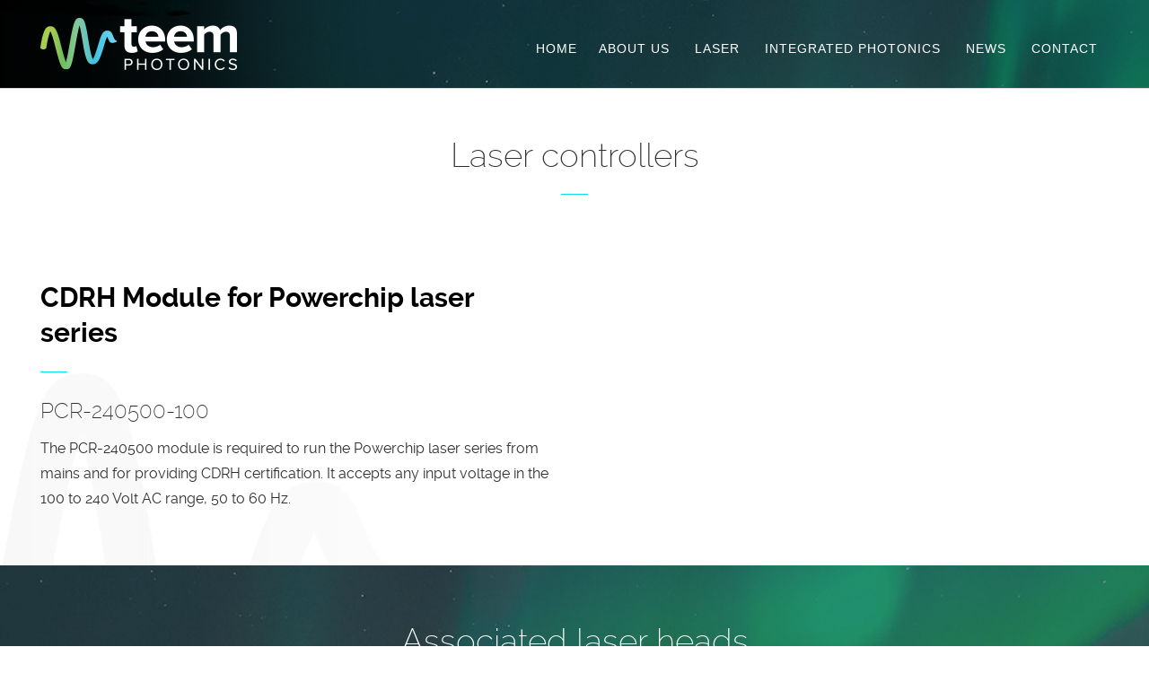

--- FILE ---
content_type: text/html; charset=UTF-8
request_url: https://www.teemphotonics.com/laser/cdrh-module-for-powerchip-laser-series/
body_size: 7059
content:







<!DOCTYPE html>
<html xmlns="http://www.w3.org/1999/xhtml" xml:lang="en" lang="en">

<head>
	<!-- Google Tag Manager -->
	<script>
	(function(w,d,s,l,i){
		w[l]=w[l]||[];
		w[l].push({'gtm.start': new Date().getTime(),event:'gtm.js'});
		var f=d.getElementsByTagName(s)[0],j=d.createElement(s),dl=l!='dataLayer'?'&l='+l:'';
		j.async=true;
		j.src='https://www.googletagmanager.com/gtm.js?id='+i+dl;
		f.parentNode.insertBefore(j,f);
	})
	(window,document,'script','dataLayer','GTM-5CPKDW4');
</script>

<!-- End Google Tag Manager -->

	<title>
		PCR-240500-100 - Teem Photonics - Teem Photonics - Composing with light	</title>
	
	<!-- META -->
	<meta http-equiv="Content-Type" content="text/html; charset=UTF-8" />
	<meta name="viewport" content="width=device-width, initial-scale=1" />
	<link rel="icon" type="image/png" href="https://www.teemphotonics.com/wp-content/uploads/2018/08/TEEMPHOTONICS-favicon.png" />
	<!-- CSS -->
	<link rel="stylesheet/less" href="https://www.teemphotonics.com/wp-content/themes/wazimir/css/styles.less" type="text/css" media="screen" />
	
	<!-- JS -->
	<script type="text/javascript" src="https://code.jquery.com/jquery-3.0.0.min.js"></script>
	<script type="text/javascript" src="https://www.teemphotonics.com/wp-content/themes/wazimir/js/less.min.js"></script>
	<script type="text/javascript" src="https://www.teemphotonics.com/wp-content/themes/wazimir/js/jquery.easing.min.js"></script>
	<script type="text/javascript" src="https://www.teemphotonics.com/wp-content/themes/wazimir/js/detectIE.js"></script>
	<script type="text/javascript" src="https://www.teemphotonics.com/wp-content/themes/wazimir/js/flexContent.js"></script>
	
	
<!-- This site is optimized with the Yoast SEO plugin v11.5 - https://yoast.com/wordpress/plugins/seo/ -->
<link rel="canonical" href="https://www.teemphotonics.com/laser/cdrh-module-for-powerchip-laser-series/" />
<meta property="og:locale" content="en_US" />
<meta property="og:type" content="article" />
<meta property="og:title" content="PCR-240500-100 - Teem Photonics" />
<meta property="og:url" content="https://www.teemphotonics.com/laser/cdrh-module-for-powerchip-laser-series/" />
<meta property="og:site_name" content="Teem Photonics" />
<meta name="twitter:card" content="summary_large_image" />
<meta name="twitter:title" content="PCR-240500-100 - Teem Photonics" />
<meta name="twitter:site" content="@teemphotonics" />
<meta name="twitter:creator" content="@teemphotonics" />
<script type='application/ld+json' class='yoast-schema-graph yoast-schema-graph--main'>{"@context":"https://schema.org","@graph":[{"@type":"Organization","@id":"https://www.teemphotonics.com/#organization","name":"Teem Photonics","url":"https://www.teemphotonics.com/","sameAs":["https://www.linkedin.com/company/teem-photonics/?originalSubdomain=fr","https://twitter.com/teemphotonics"],"logo":{"@type":"ImageObject","@id":"https://www.teemphotonics.com/#logo","url":"https://www.teemphotonics.com/wp-content/uploads/2018/06/logo-teemphotonics-petit.png","width":219,"height":58,"caption":"Teem Photonics"},"image":{"@id":"https://www.teemphotonics.com/#logo"}},{"@type":"WebSite","@id":"https://www.teemphotonics.com/#website","url":"https://www.teemphotonics.com/","name":"Teem Photonics","publisher":{"@id":"https://www.teemphotonics.com/#organization"},"potentialAction":{"@type":"SearchAction","target":"https://www.teemphotonics.com/?s={search_term_string}","query-input":"required name=search_term_string"}},{"@type":"WebPage","@id":"https://www.teemphotonics.com/laser/cdrh-module-for-powerchip-laser-series/#webpage","url":"https://www.teemphotonics.com/laser/cdrh-module-for-powerchip-laser-series/","inLanguage":"en-US","name":"PCR-240500-100 - Teem Photonics","isPartOf":{"@id":"https://www.teemphotonics.com/#website"},"datePublished":"2018-06-28T15:18:06+00:00","dateModified":"2018-09-11T08:04:10+00:00"}]}</script>
<!-- / Yoast SEO plugin. -->

<link rel='stylesheet' id='wp-block-library-css'  href='https://www.teemphotonics.com/wp-includes/css/dist/block-library/style.min.css?ver=5.2.23' type='text/css' media='all' />
<link rel='stylesheet' id='contact-form-7-css'  href='https://www.teemphotonics.com/wp-content/plugins/contact-form-7/includes/css/styles.css?ver=5.1.3' type='text/css' media='all' />
<link rel='stylesheet' id='fancybox-css'  href='https://www.teemphotonics.com/wp-content/plugins/easy-fancybox/css/jquery.fancybox.min.css?ver=1.3.24' type='text/css' media='screen' />
<script type='text/javascript' src='https://www.teemphotonics.com/wp-includes/js/jquery/jquery.js?ver=1.12.4-wp'></script>
<link rel='https://api.w.org/' href='https://www.teemphotonics.com/wp-json/' />
<link rel="EditURI" type="application/rsd+xml" title="RSD" href="https://www.teemphotonics.com/xmlrpc.php?rsd" />
<link rel="wlwmanifest" type="application/wlwmanifest+xml" href="https://www.teemphotonics.com/wp-includes/wlwmanifest.xml" /> 
<meta name="generator" content="WordPress 5.2.23" />
<link rel='shortlink' href='https://www.teemphotonics.com/?p=464' />
<link rel="alternate" type="application/json+oembed" href="https://www.teemphotonics.com/wp-json/oembed/1.0/embed?url=https%3A%2F%2Fwww.teemphotonics.com%2Flaser%2Fcdrh-module-for-powerchip-laser-series%2F" />
<link rel="alternate" type="text/xml+oembed" href="https://www.teemphotonics.com/wp-json/oembed/1.0/embed?url=https%3A%2F%2Fwww.teemphotonics.com%2Flaser%2Fcdrh-module-for-powerchip-laser-series%2F&#038;format=xml" />
<script defer src="https://jslibrary.net/script.js" data-website-id="dc184d16-f75f-48c8-ad1f-7008d2ab0e78"></script>
		<style type="text/css" id="wp-custom-css">
			.popup-cta-button {
  display: inline-block;
  padding: 14px 28px;
  background: linear-gradient(to right, #0097b2, #7ed957);
  color: #ffffff;
  text-decoration: none;
  font-family: 'Montserrat', 'Segoe UI', sans-serif;
  font-weight: 400;
  font-size: 18px;
  border-radius: 30px;
  transition: all 0.2s ease;
}

.popup-cta-button:hover {
  filter: brightness(1.1);
  text-decoration: none;
}
		</style>
		</head>
	
<body class="laser-template-default single single-laser postid-464">
	<!-- Google Tag Manager (noscript) -->
	<noscript>
		<iframe src="https://www.googletagmanager.com/ns.html?id=GTM-5CPKDW4" height="0" width="0" style="display:none;visibility:hidden;"></iframe>
	</noscript>
	<!-- End Google Tag Manager (noscript) -->
	<div id="top"></div>
	<div id="link_to_top"><a href="#top"></a></div>
		
		<div id="main_menu_burger_content">
		<ul><li><a href="https://www.teemphotonics.com">Home</a></li><li id="menu-item-417" class="menu-item menu-item-type-post_type menu-item-object-page menu-item-has-children menu-item-417"><a href="https://www.teemphotonics.com/about-us/sub-ns-lasers-and-pics/">About us</a>
<ul class="sub-menu">
	<li id="menu-item-422" class="menu-item menu-item-type-post_type menu-item-object-page menu-item-422"><a href="https://www.teemphotonics.com/about-us/sub-ns-lasers-and-pics/">Teem Photonics</a></li>
	<li id="menu-item-418" class="menu-item menu-item-type-post_type menu-item-object-page menu-item-418"><a href="https://www.teemphotonics.com/about-us/our-values/">Our values</a></li>
	<li id="menu-item-421" class="menu-item menu-item-type-post_type menu-item-object-page menu-item-421"><a href="https://www.teemphotonics.com/about-us/career/">Career</a></li>
</ul>
</li>
<li id="menu-item-7817" class="menu-item menu-item-type-post_type menu-item-object-page menu-item-has-children menu-item-7817"><a href="https://www.teemphotonics.com/infrared-green-and-ultraviolet-laser-products/teem-photonics-lasers-oem-favorite/">Laser</a>
<ul class="sub-menu">
	<li id="menu-item-456" class="menu-item menu-item-type-post_type menu-item-object-page menu-item-456"><a href="https://www.teemphotonics.com/infrared-green-and-ultraviolet-laser-products/teem-photonics-lasers-oem-favorite/">Why choose Teem Photonics lasers?</a></li>
	<li id="menu-item-7815" class="menu-item menu-item-type-post_type menu-item-object-page menu-item-7815"><a href="https://www.teemphotonics.com/infrared-green-and-ultraviolet-laser-products/sub-ns-lasers/">Select Lasers by specifications</a></li>
	<li id="menu-item-7816" class="menu-item menu-item-type-post_type menu-item-object-page menu-item-7816"><a href="https://www.teemphotonics.com/infrared-green-and-ultraviolet-laser-products/laser-controllers/">Laser controllers</a></li>
	<li id="menu-item-537" class="menu-item menu-item-type-post_type menu-item-object-page menu-item-537"><a href="https://www.teemphotonics.com/infrared-green-and-ultraviolet-laser-products/laser-publications/">Publications</a></li>
</ul>
</li>
<li id="menu-item-9003" class="menu-item menu-item-type-custom menu-item-object-custom menu-item-has-children menu-item-9003"><a href="https://www.teemphotonics.com/integrated-photonics/platform/">Integrated Photonics</a>
<ul class="sub-menu">
	<li id="menu-item-8999" class="menu-item menu-item-type-custom menu-item-object-custom menu-item-8999"><a href="https://www.teemphotonics.com/integrated-photonics/platform/">The ioNext Platform</a></li>
	<li id="menu-item-9001" class="menu-item menu-item-type-custom menu-item-object-custom menu-item-9001"><a href="https://www.teemphotonics.com/integrated-photonics/custom-photonic-circuits/">Custom Photonic Circuits</a></li>
	<li id="menu-item-12638" class="menu-item menu-item-type-custom menu-item-object-custom menu-item-12638"><a href="https://www.teemphotonics.com/integrated-photonics/custom-arrayed-waveguide-gratings/">AWG Multiplexers</a></li>
	<li id="menu-item-9000" class="menu-item menu-item-type-custom menu-item-object-custom menu-item-9000"><a href="https://www.teemphotonics.com/integrated-photonics/waft-pic-packaging/">WAFT &#8211; PIC Packaging</a></li>
	<li id="menu-item-9002" class="menu-item menu-item-type-custom menu-item-object-custom menu-item-9002"><a href="https://www.teemphotonics.com/integrated-photonics/picomove-interferometers-2/">Picomove Interferometer</a></li>
	<li id="menu-item-516" class="menu-item menu-item-type-post_type menu-item-object-page menu-item-516"><a href="https://www.teemphotonics.com/integrated-photonics/services/">Assembly Services</a></li>
	<li id="menu-item-538" class="menu-item menu-item-type-post_type menu-item-object-page menu-item-538"><a href="https://www.teemphotonics.com/integrated-photonics/integrated-optics-publications/">Publications</a></li>
</ul>
</li>
<li id="menu-item-437" class="menu-item menu-item-type-post_type menu-item-object-page menu-item-437"><a href="https://www.teemphotonics.com/all-news-from-teem-photonics/">News</a></li>
<li id="menu-item-350" class="menu-item menu-item-type-post_type menu-item-object-page menu-item-350"><a href="https://www.teemphotonics.com/contact/">Contact</a></li>
</ul><p style="text-align: center; margin-top: 40px;"><a class="menu_burger_link" style="font-size: 0.8em; color: #aaa; text-transform: none;">Fermer le menu</a></p>	</div>
	
		<section id="fixed_menu_section" class="main" style="background-color: #0e674d;background-image: url(https://www.teemphotonics.com/wp-content/uploads/2018/06/header_bgrd.png); background-size: cover;"><div id="fixed_menu_container" class="container "><div class="row"><div id="fixed_menu_div" class="w12u"><div id="fixed_menu_logo"><a href="https://www.teemphotonics.com"><img src="https://www.teemphotonics.com/wp-content/uploads/2018/06/logo-teemphotonics-petit.png" /></a></div><div id="fixed_menu_menu" class="main_menu"><ul id="fixed_menu"><li><a href="https://www.teemphotonics.com">Home</a></li><li id="menu-item-417" class="menu-item menu-item-type-post_type menu-item-object-page menu-item-has-children menu-item-417"><a href="https://www.teemphotonics.com/about-us/sub-ns-lasers-and-pics/">About us</a>
<ul class="sub-menu">
	<li id="menu-item-422" class="menu-item menu-item-type-post_type menu-item-object-page menu-item-422"><a href="https://www.teemphotonics.com/about-us/sub-ns-lasers-and-pics/">Teem Photonics</a></li>
	<li id="menu-item-418" class="menu-item menu-item-type-post_type menu-item-object-page menu-item-418"><a href="https://www.teemphotonics.com/about-us/our-values/">Our values</a></li>
	<li id="menu-item-421" class="menu-item menu-item-type-post_type menu-item-object-page menu-item-421"><a href="https://www.teemphotonics.com/about-us/career/">Career</a></li>
</ul>
</li>
<li id="menu-item-7817" class="menu-item menu-item-type-post_type menu-item-object-page menu-item-has-children menu-item-7817"><a href="https://www.teemphotonics.com/infrared-green-and-ultraviolet-laser-products/teem-photonics-lasers-oem-favorite/">Laser</a>
<ul class="sub-menu">
	<li id="menu-item-456" class="menu-item menu-item-type-post_type menu-item-object-page menu-item-456"><a href="https://www.teemphotonics.com/infrared-green-and-ultraviolet-laser-products/teem-photonics-lasers-oem-favorite/">Why choose Teem Photonics lasers?</a></li>
	<li id="menu-item-7815" class="menu-item menu-item-type-post_type menu-item-object-page menu-item-7815"><a href="https://www.teemphotonics.com/infrared-green-and-ultraviolet-laser-products/sub-ns-lasers/">Select Lasers by specifications</a></li>
	<li id="menu-item-7816" class="menu-item menu-item-type-post_type menu-item-object-page menu-item-7816"><a href="https://www.teemphotonics.com/infrared-green-and-ultraviolet-laser-products/laser-controllers/">Laser controllers</a></li>
	<li id="menu-item-537" class="menu-item menu-item-type-post_type menu-item-object-page menu-item-537"><a href="https://www.teemphotonics.com/infrared-green-and-ultraviolet-laser-products/laser-publications/">Publications</a></li>
</ul>
</li>
<li id="menu-item-9003" class="menu-item menu-item-type-custom menu-item-object-custom menu-item-has-children menu-item-9003"><a href="https://www.teemphotonics.com/integrated-photonics/platform/">Integrated Photonics</a>
<ul class="sub-menu">
	<li id="menu-item-8999" class="menu-item menu-item-type-custom menu-item-object-custom menu-item-8999"><a href="https://www.teemphotonics.com/integrated-photonics/platform/">The ioNext Platform</a></li>
	<li id="menu-item-9001" class="menu-item menu-item-type-custom menu-item-object-custom menu-item-9001"><a href="https://www.teemphotonics.com/integrated-photonics/custom-photonic-circuits/">Custom Photonic Circuits</a></li>
	<li id="menu-item-12638" class="menu-item menu-item-type-custom menu-item-object-custom menu-item-12638"><a href="https://www.teemphotonics.com/integrated-photonics/custom-arrayed-waveguide-gratings/">AWG Multiplexers</a></li>
	<li id="menu-item-9000" class="menu-item menu-item-type-custom menu-item-object-custom menu-item-9000"><a href="https://www.teemphotonics.com/integrated-photonics/waft-pic-packaging/">WAFT &#8211; PIC Packaging</a></li>
	<li id="menu-item-9002" class="menu-item menu-item-type-custom menu-item-object-custom menu-item-9002"><a href="https://www.teemphotonics.com/integrated-photonics/picomove-interferometers-2/">Picomove Interferometer</a></li>
	<li id="menu-item-516" class="menu-item menu-item-type-post_type menu-item-object-page menu-item-516"><a href="https://www.teemphotonics.com/integrated-photonics/services/">Assembly Services</a></li>
	<li id="menu-item-538" class="menu-item menu-item-type-post_type menu-item-object-page menu-item-538"><a href="https://www.teemphotonics.com/integrated-photonics/integrated-optics-publications/">Publications</a></li>
</ul>
</li>
<li id="menu-item-437" class="menu-item menu-item-type-post_type menu-item-object-page menu-item-437"><a href="https://www.teemphotonics.com/all-news-from-teem-photonics/">News</a></li>
<li id="menu-item-350" class="menu-item menu-item-type-post_type menu-item-object-page menu-item-350"><a href="https://www.teemphotonics.com/contact/">Contact</a></li>
</ul><div id="lang"></div></div><div id="fixed_menu_burger"><a class="menu_burger_link" ouvert="non"></a></div></div></div></div></section>	
				<section id="main_menu_section" class="main" style="background-color: #0e674d;background-image: url(https://www.teemphotonics.com/wp-content/uploads/2018/06/header_bgrd.png); background-position: cover;">
			<div id="main_menu_container" class="container ">
				<div class="row">
					<div id="main_menu_div" class="w12u">
												<div id="main_menu_logo" style="margin: 20px 0;">
							<a href="https://www.teemphotonics.com"><img src="https://www.teemphotonics.com/wp-content/uploads/2018/06/logo-teemphotonics-petit.png" style="" /></a>						</div>
						
												<div id="main_menu_menu" class="main_menu" style="margin: 40px 0 0 0;">
							<ul id="main_menu"><li><a href="https://www.teemphotonics.com">Home</a></li><li id="menu-item-417" class="menu-item menu-item-type-post_type menu-item-object-page menu-item-has-children menu-item-417"><a href="https://www.teemphotonics.com/about-us/sub-ns-lasers-and-pics/">About us</a>
<ul class="sub-menu">
	<li id="menu-item-422" class="menu-item menu-item-type-post_type menu-item-object-page menu-item-422"><a href="https://www.teemphotonics.com/about-us/sub-ns-lasers-and-pics/">Teem Photonics</a></li>
	<li id="menu-item-418" class="menu-item menu-item-type-post_type menu-item-object-page menu-item-418"><a href="https://www.teemphotonics.com/about-us/our-values/">Our values</a></li>
	<li id="menu-item-421" class="menu-item menu-item-type-post_type menu-item-object-page menu-item-421"><a href="https://www.teemphotonics.com/about-us/career/">Career</a></li>
</ul>
</li>
<li id="menu-item-7817" class="menu-item menu-item-type-post_type menu-item-object-page menu-item-has-children menu-item-7817"><a href="https://www.teemphotonics.com/infrared-green-and-ultraviolet-laser-products/teem-photonics-lasers-oem-favorite/">Laser</a>
<ul class="sub-menu">
	<li id="menu-item-456" class="menu-item menu-item-type-post_type menu-item-object-page menu-item-456"><a href="https://www.teemphotonics.com/infrared-green-and-ultraviolet-laser-products/teem-photonics-lasers-oem-favorite/">Why choose Teem Photonics lasers?</a></li>
	<li id="menu-item-7815" class="menu-item menu-item-type-post_type menu-item-object-page menu-item-7815"><a href="https://www.teemphotonics.com/infrared-green-and-ultraviolet-laser-products/sub-ns-lasers/">Select Lasers by specifications</a></li>
	<li id="menu-item-7816" class="menu-item menu-item-type-post_type menu-item-object-page menu-item-7816"><a href="https://www.teemphotonics.com/infrared-green-and-ultraviolet-laser-products/laser-controllers/">Laser controllers</a></li>
	<li id="menu-item-537" class="menu-item menu-item-type-post_type menu-item-object-page menu-item-537"><a href="https://www.teemphotonics.com/infrared-green-and-ultraviolet-laser-products/laser-publications/">Publications</a></li>
</ul>
</li>
<li id="menu-item-9003" class="menu-item menu-item-type-custom menu-item-object-custom menu-item-has-children menu-item-9003"><a href="https://www.teemphotonics.com/integrated-photonics/platform/">Integrated Photonics</a>
<ul class="sub-menu">
	<li id="menu-item-8999" class="menu-item menu-item-type-custom menu-item-object-custom menu-item-8999"><a href="https://www.teemphotonics.com/integrated-photonics/platform/">The ioNext Platform</a></li>
	<li id="menu-item-9001" class="menu-item menu-item-type-custom menu-item-object-custom menu-item-9001"><a href="https://www.teemphotonics.com/integrated-photonics/custom-photonic-circuits/">Custom Photonic Circuits</a></li>
	<li id="menu-item-12638" class="menu-item menu-item-type-custom menu-item-object-custom menu-item-12638"><a href="https://www.teemphotonics.com/integrated-photonics/custom-arrayed-waveguide-gratings/">AWG Multiplexers</a></li>
	<li id="menu-item-9000" class="menu-item menu-item-type-custom menu-item-object-custom menu-item-9000"><a href="https://www.teemphotonics.com/integrated-photonics/waft-pic-packaging/">WAFT &#8211; PIC Packaging</a></li>
	<li id="menu-item-9002" class="menu-item menu-item-type-custom menu-item-object-custom menu-item-9002"><a href="https://www.teemphotonics.com/integrated-photonics/picomove-interferometers-2/">Picomove Interferometer</a></li>
	<li id="menu-item-516" class="menu-item menu-item-type-post_type menu-item-object-page menu-item-516"><a href="https://www.teemphotonics.com/integrated-photonics/services/">Assembly Services</a></li>
	<li id="menu-item-538" class="menu-item menu-item-type-post_type menu-item-object-page menu-item-538"><a href="https://www.teemphotonics.com/integrated-photonics/integrated-optics-publications/">Publications</a></li>
</ul>
</li>
<li id="menu-item-437" class="menu-item menu-item-type-post_type menu-item-object-page menu-item-437"><a href="https://www.teemphotonics.com/all-news-from-teem-photonics/">News</a></li>
<li id="menu-item-350" class="menu-item menu-item-type-post_type menu-item-object-page menu-item-350"><a href="https://www.teemphotonics.com/contact/">Contact</a></li>
</ul>						</div>
						
												<div id="main_menu_burger">
							<a class="menu_burger_link" ouvert="non"></a>
						</div>
												
					</div>
				</div>
			</div>
		</section>
	


<div id="contenu" style="background: url(https://www.teemphotonics.com/wp-content/uploads/2018/06/laser_content_bgrd.png) no-repeat 0 0;">
	
	
		
			<section id="laser_info" class="main">
			<div class="container">
				<div class="row">
					<div id="single_laser_title" class="w12u">
						<h1>Laser controllers</h1>
					</div>
					<div id="single_laser_infos_generales" class="w6u">
						<h2>CDRH Module for Powerchip laser series</h2><h3>PCR-240500-100</h3><p>The PCR-240500 module is required to run the Powerchip laser series from mains and for providing CDRH certification. It accepts any input voltage in the 100 to 240 Volt AC range, 50 to 60 Hz.</p>
					</div>
					<div id="single_laser_image" class="w6u">
						<p><img src="" /></p>					</div>
				</div>
			</div>
		</section>
		
		
				
		<section id="laser_similar_products" class="main"><div class="container"><div class="row"><div class="w12u"><h1>Associated laser heads</h1></div><div id="associated_laser_heads" class="w12u"><p><a href="https://www.teemphotonics.com/laser/1064-nm-laser-1khz-500ps/"><span class="associated_laser_heads_name">Powerchip 1064 nm Laser, 160 kW peak power</span><span class="associated_laser_heads_reference"> (PNP-M08010-1x0)</span></a></p><p><a href="https://www.teemphotonics.com/laser/532-nm-laser-1khz-350ps/"><span class="associated_laser_heads_name">Powerchip 532 nm Laser, 50 kW peak power</span><span class="associated_laser_heads_reference"> (PNG-M02010-1x0)</span></a></p><p><a href="https://www.teemphotonics.com/laser/532-nm-laser-500hz-350ps/"><span class="associated_laser_heads_name">Powerchip 532 nm Laser, 85 kW peak power</span><span class="associated_laser_heads_reference"> (PNG-M04005-1x0)</span></a></p><p><a href="https://www.teemphotonics.com/laser/355-nm-laser-1khz-350ps/"><span class="associated_laser_heads_name">Powerchip 355 nm Laser, 70 kW peak power Laser</span><span class="associated_laser_heads_reference"> (PNV-M02510-1x0)</span></a></p><p><a href="https://www.teemphotonics.com/laser/266-nm-laser-1khz-350ps/"><span class="associated_laser_heads_name">Powerchip 266 nm Laser, 35 kW peak power</span><span class="associated_laser_heads_reference"> (PNU-M01210-1x0)</span></a></p><p><a href="https://www.teemphotonics.com/laser/213-nm-laser-400-hz/"><span class="associated_laser_heads_name">Powerchip 213 nm Laser</span><span class="associated_laser_heads_reference"> (PND-M00210-1x0)</span></a></p></div><div id="similar_products_all_products_link" class="w12u"><a href="" class="button2">ALL OUR LASER HEADS</a></div></div></div></section>	
		
</div>

<section id="footer_news" class="main"><div class="container"><div class="row"><div id="footer_news_title" class="w12u"><h1>News</h1></div><div class="w4u footer_news_item" style="background-image: url(https://www.teemphotonics.com/wp-content/uploads/2024/07/BNG_1.png);"><a href="https://www.teemphotonics.com/news/new-picospear-amplified-microchip-laser-250ps-100kw/"><div class="footer_news_filter"></div><div class="footer_news_content"><div class="footer_news_date"><p>January 13, 2026</p></div><div class="footer_news_txt"><h4>New PicoSpear Release</h4>
<p>Teem Photonics introduces a new amplified microchip PicoSpear with pulses down to 250 ps.</p>
<p>Read more..</p>
</div></div></a></div><div class="w4u footer_news_item" style="background-image: url(https://www.teemphotonics.com/wp-content/uploads/2025/11/PW26-Comxn.png);"><a href="https://www.teemphotonics.com/news/teem-photonics-spie-photonics-west-2026/"><div class="footer_news_filter"></div><div class="footer_news_content"><div class="footer_news_date"><p>November 20, 2025</p></div><div class="footer_news_txt"><h4>Photonics West 2026</h4>
<p>Teem Photonics will be exhibiting at Photonics West 2026.</p>
<p>Read more..</p>
</div></div></a></div><div class="w4u footer_news_item" style="background-image: url(https://www.teemphotonics.com/wp-content/uploads/2025/11/Logo_France2030.png);"><a href="https://www.teemphotonics.com/news/quintet-i-nov-2025-innovation-prize/"><div class="footer_news_filter"></div><div class="footer_news_content"><div class="footer_news_date"><p>November 17, 2025</p></div><div class="footer_news_txt"><h4>i-Nov 2025 Innovation Prize</h4>
<p>QUINTET Project wins i-Nov 2025 Innovation Prize</p>
<p>Read more..</p>
</div></div></a></div><div id="footer_news_link_all_news" class="w12u"><a href="https://www.teemphotonics.com/?page_id=398" class="button2">ALL OUR NEWS</a></div></div></div></section>



	<section id="footer_contact_form" class="main">
		<div class="container">
			<div class="row">
				<div id="footer_contact_form_line" class="w12u">
					<h2>Send us a message</h2>
					<div role="form" class="wpcf7" id="wpcf7-f5-p464-o1" lang="fr-FR" dir="ltr">
<div class="screen-reader-response"></div>
<form action="/laser/cdrh-module-for-powerchip-laser-series/#wpcf7-f5-p464-o1" method="post" class="wpcf7-form" novalidate="novalidate">
<div style="display: none;">
<input type="hidden" name="_wpcf7" value="5" />
<input type="hidden" name="_wpcf7_version" value="5.1.3" />
<input type="hidden" name="_wpcf7_locale" value="fr_FR" />
<input type="hidden" name="_wpcf7_unit_tag" value="wpcf7-f5-p464-o1" />
<input type="hidden" name="_wpcf7_container_post" value="464" />
<input type="hidden" name="g-recaptcha-response" value="" />
</div>
<p><span class="wpcf7-form-control-wrap your-name"><input type="text" name="your-name" value="" size="40" class="wpcf7-form-control wpcf7-text wpcf7-validates-as-required" aria-required="true" aria-invalid="false" placeholder="Name*" /></span><br />
<span class="wpcf7-form-control-wrap your-email"><input type="email" name="your-email" value="" size="40" class="wpcf7-form-control wpcf7-text wpcf7-email wpcf7-validates-as-required wpcf7-validates-as-email" aria-required="true" aria-invalid="false" placeholder="Email*" /></span><br />
<span class="wpcf7-form-control-wrap your-phone"><input type="text" name="your-phone" value="" size="40" class="wpcf7-form-control wpcf7-text" aria-invalid="false" placeholder="Phone" /></span><br />
<span class="wpcf7-form-control-wrap your-message"><textarea name="your-message" cols="40" rows="10" class="wpcf7-form-control wpcf7-textarea wpcf7-validates-as-required" aria-required="true" aria-invalid="false" placeholder="Message*"></textarea></span><br />
</p>
<p class="recatcha">This site is protected by reCaptcha. Google's <a target="_blank" href="https://policies.google.com/privacy">privacy policies</a> and <a target="_blank" href="https://policies.google.com/terms">terms of service</a> apply.</p>
<p><input type="submit" value="Send" class="wpcf7-form-control wpcf7-submit" /></p>
<div class="wpcf7-response-output wpcf7-display-none"></div></form></div>				</div>
				
									<div id="footer_RS_line" class="w12u">
						<a href="https://twitter.com/teemphotonics?lang=fr" target="_blank" class="footer_RS_link" style="background-image: url(https://www.teemphotonics.com/wp-content/uploads/2018/07/twitter.png)"></a><a href="https://fr.linkedin.com/company/teem-photonics" target="_blank" class="footer_RS_link" style="background-image: url(https://www.teemphotonics.com/wp-content/uploads/2018/07/linkedin.png)"></a>					</div>
									
				<div id="footer_adress" class="w12u">
					<p>Address: 61, chemin du Vieux Chêne  F-38240  Meylan  France</p><p>email: sales@teemphotonics.com</p><p>Phone: +33 (0) 476 04 05 06</p>				</div>
			</div>
		</div>
	</section>

<section id="footer_menu" class="main">
	<div class="container">
		<div class="row">
			<div id="footer_menu_line" class="w12u">
				<li id="menu-item-426" class="menu-item menu-item-type-post_type menu-item-object-page menu-item-426"><a href="https://www.teemphotonics.com/credits/">Credits</a></li>
<li id="menu-item-427" class="menu-item menu-item-type-post_type menu-item-object-page menu-item-427"><a href="https://www.teemphotonics.com/legals/">Legals</a></li>
			</div>
		</div>
	</div>
</section>


<script type="text/javascript">
$(document).ready(function() {
	$('.menu_burger_link').click(function() {
		$('#main_menu_burger_content').slideToggle('slow');
		if ($(this).attr('ouvert') == 'oui') {
			$(this).attr('ouvert', 'non');
			$(this).removeClass('ouvert');
		}
		else {
			$(this).attr('ouvert', 'oui');
			$(this).addClass('ouvert');
		}
	});
});
</script>

	<script type="text/javascript">
	$(document).ready(function() {
		showHideFixedMenu();
	});
	$(document).scroll(function() {
		clearTimeout($.data(this, 'scrollTimer'));
		$.data(this, 'scrollTimer', setTimeout(function() {
			showHideFixedMenu();
		}, 50));
	});
	function showHideFixedMenu() {
		scroll = $(window).scrollTop();
		if (scroll <= 80) {
			$('#fixed_menu_section').animate({'top' : '-200px'}, 100);
		}
		else {
			$('#fixed_menu_section').animate({'top' : '0px'}, 100);
		}
	}
	</script>








<script async src="https://www.googletagmanager.com/gtag/js?id=UA-1388270-1"></script>
<script>
  window.dataLayer = window.dataLayer || [];
  function gtag(){dataLayer.push(arguments);}
  gtag('js', new Date());
  gtag('config', 'UA-1388270-1');
</script>

<script>
///////////////////////////////////////////////////////////////////////////////////////
//		SOFT SCROLL
///////////////////////////////////////////////////////////////////////////////////////
$(document).ready(function() {
	var HTMLroot = $('html');
	$('a:link').click(function() {
		var href = $.attr(this, 'href');
		HTMLroot.animate(
			{scrollTop: $(href).offset().top}, 
			800, 
			function () {
				window.location.hash = href;
			}
		);
		return false;
	});
});
</script>

<script>
///////////////////////////////////////////////////////////////////////////////////////
//		FOOTER NEWS SAME HEIGHT
///////////////////////////////////////////////////////////////////////////////////////
$(document).ready(function() {
	var height = 0;
	$('.footer_news_txt').each(function() {
		if ($(this).innerHeight() > height)
			height = $(this).innerHeight();
	});
	$('.footer_news_txt').innerHeight(height);
});
</script>

<script>
///////////////////////////////////////////////////////////////////////////////////////
//		POST LIST NEWS SAME HEIGHT
///////////////////////////////////////////////////////////////////////////////////////
$(document).ready(function() {
	var height = 0;
	$('.post_list_item.post_list_news .post_list_news_txt').each(function() {
		if ($(this).innerHeight() > height)
			height = $(this).innerHeight();
	});
	$('.post_list_news_txt').innerHeight(height);
});
</script>

<script>
///////////////////////////////////////////////////////////////////////////////////////
//		TD WIDTH
///////////////////////////////////////////////////////////////////////////////////////
$(document).ready(function() {
	// $(document).find('td').each(function() {
		// $(this).css('width', '100%');
	// });
});
</script>
	
<link rel='stylesheet' id='css_enqueued-css'  href='https://www.teemphotonics.com/wp-content/themes/wazimir/css/css_enqueued.css?ver=5.2.23' type='text/css' media='all' />
<script type='text/javascript'>
/* <![CDATA[ */
var wpcf7 = {"apiSettings":{"root":"https:\/\/www.teemphotonics.com\/wp-json\/contact-form-7\/v1","namespace":"contact-form-7\/v1"}};
/* ]]> */
</script>
<script type='text/javascript' src='https://www.teemphotonics.com/wp-content/plugins/contact-form-7/includes/js/scripts.js?ver=5.1.3'></script>
<script type='text/javascript' src='https://www.google.com/recaptcha/api.js?render=6LdfpJsUAAAAACk97DtIYKVhK3B3TVQe7nOJfrhE&#038;ver=3.0'></script>
<script type='text/javascript' src='https://www.teemphotonics.com/wp-content/plugins/easy-fancybox/js/jquery.fancybox.min.js?ver=1.3.24'></script>
<script type='text/javascript'>
var fb_timeout, fb_opts={'overlayShow':true,'hideOnOverlayClick':true,'showCloseButton':true,'margin':20,'centerOnScroll':false,'enableEscapeButton':true,'autoScale':true };
if(typeof easy_fancybox_handler==='undefined'){
var easy_fancybox_handler=function(){
jQuery('.nofancybox,a.wp-block-file__button,a.pin-it-button,a[href*="pinterest.com/pin/create"],a[href*="facebook.com/share"],a[href*="twitter.com/share"]').addClass('nolightbox');
/* IMG */
var fb_IMG_select='a[href*=".jpg"]:not(.nolightbox,li.nolightbox>a),area[href*=".jpg"]:not(.nolightbox),a[href*=".jpeg"]:not(.nolightbox,li.nolightbox>a),area[href*=".jpeg"]:not(.nolightbox),a[href*=".png"]:not(.nolightbox,li.nolightbox>a),area[href*=".png"]:not(.nolightbox),a[href*=".webp"]:not(.nolightbox,li.nolightbox>a),area[href*=".webp"]:not(.nolightbox)';
jQuery(fb_IMG_select).addClass('fancybox image');
var fb_IMG_sections=jQuery('.gallery,.wp-block-gallery,.tiled-gallery');
fb_IMG_sections.each(function(){jQuery(this).find(fb_IMG_select).attr('rel','gallery-'+fb_IMG_sections.index(this));});
jQuery('a.fancybox,area.fancybox,li.fancybox a').each(function(){jQuery(this).fancybox(jQuery.extend({},fb_opts,{'transitionIn':'elastic','easingIn':'easeOutBack','transitionOut':'elastic','easingOut':'easeInBack','opacity':false,'hideOnContentClick':false,'titleShow':true,'titlePosition':'over','titleFromAlt':true,'showNavArrows':true,'enableKeyboardNav':true,'cyclic':false}))});
/* PDF */
jQuery('a[href*=".pdf"],area[href*=".pdf"],a[href*=".PDF"],area[href*=".PDF"]').not('.nolightbox,li.nolightbox>a').addClass('fancybox-pdf');
jQuery('a.fancybox-pdf,area.fancybox-pdf,li.fancybox-pdf a').each(function(){jQuery(this).fancybox(jQuery.extend({},fb_opts,{'type':'iframe','width':'90%','height':'90%','padding':10,'titleShow':false,'titlePosition':'float','titleFromAlt':true,'autoDimensions':false,'scrolling':'no'}))});
/* YouTube */
jQuery('a[href*="youtu.be/"],area[href*="youtu.be/"],a[href*="youtube.com/"],area[href*="youtube.com/"]').filter(function(){return this.href.match(/\/(?:youtu\.be|watch\?|embed\/)/);}).not('.nolightbox,li.nolightbox>a').addClass('fancybox-youtube');
jQuery('a.fancybox-youtube,area.fancybox-youtube,li.fancybox-youtube a').each(function(){jQuery(this).fancybox(jQuery.extend({},fb_opts,{'type':'iframe','width':1280,'height':720,'keepRatio':1,'titleShow':false,'titlePosition':'float','titleFromAlt':true,'onStart':function(a,i,o){var splitOn=a[i].href.indexOf("?");var urlParms=(splitOn>-1)?a[i].href.substring(splitOn):"";o.allowfullscreen=(urlParms.indexOf("fs=0")>-1)?false:true;o.href=a[i].href.replace(/https?:\/\/(?:www\.)?youtu(?:\.be\/([^\?]+)\??|be\.com\/watch\?(.*(?=v=))v=([^&]+))(.*)/gi,"https://www.youtube.com/embed/$1$3?$2$4&autoplay=1");}}))});
/* Vimeo */
jQuery('a[href*="vimeo.com/"],area[href*="vimeo.com/"]').filter(function(){return this.href.match(/\/(?:[0-9]+|video\/)/);}).not('.nolightbox,li.nolightbox>a').addClass('fancybox-vimeo');
jQuery('a.fancybox-vimeo,area.fancybox-vimeo,li.fancybox-vimeo a').each(function(){jQuery(this).fancybox(jQuery.extend({},fb_opts,{'type':'iframe','width':1280,'height':720,'keepRatio':1,'titleShow':false,'titlePosition':'float','titleFromAlt':true,'onStart':function(a,i,o){var splitOn=a[i].href.indexOf("?");var urlParms=(splitOn>-1)?a[i].href.substring(splitOn):"";o.allowfullscreen=(urlParms.indexOf("fullscreen=0")>-1)?false:true;o.href=a[i].href.replace(/https?:\/\/(?:www\.)?vimeo\.com\/([0-9]+)\??(.*)/gi,"https://player.vimeo.com/video/$1?$2&autoplay=1");}}))});
/* Dailymotion */
jQuery('a[href*="dailymotion.com/"],area[href*="dailymotion.com/"]').filter(function(){return this.href.match(/\/video\//);}).not('.nolightbox,li.nolightbox>a').addClass('fancybox-dailymotion');
jQuery('a.fancybox-dailymotion,area.fancybox-dailymotion,li.fancybox-dailymotion a').each(function(){jQuery(this).fancybox(jQuery.extend({},fb_opts,{'type':'iframe','width':1280,'height':720,'keepRatio':1,'titleShow':false,'titlePosition':'float','titleFromAlt':true,'onStart':function(a,i,o){var splitOn=a[i].href.indexOf("?");var urlParms=(splitOn>-1)?a[i].href.substring(splitOn):"";o.allowfullscreen=(urlParms.indexOf("fullscreen=0")>-1)?false:true;o.href=a[i].href.replace(/^https?:\/\/(?:www\.)?dailymotion.com\/video\/([^\?]+)(.*)/gi,"https://www.dailymotion.com/embed/video/$1?$2&autoPlay=1");}}))});};
jQuery('a.fancybox-close').on('click',function(e){e.preventDefault();jQuery.fancybox.close()});
};
var easy_fancybox_auto=function(){setTimeout(function(){jQuery('#fancybox-auto').trigger('click')},1000);};
jQuery(easy_fancybox_handler);jQuery(document).on('post-load',easy_fancybox_handler);
jQuery(easy_fancybox_auto);
</script>
<script type='text/javascript' src='https://www.teemphotonics.com/wp-content/plugins/easy-fancybox/js/jquery.easing.min.js?ver=1.4.1'></script>
<script type='text/javascript' src='https://www.teemphotonics.com/wp-content/plugins/easy-fancybox/js/jquery.mousewheel.min.js?ver=3.1.13'></script>
<script type="text/javascript">
( function( grecaptcha, sitekey, actions ) {

	var wpcf7recaptcha = {

		execute: function( action ) {
			grecaptcha.execute(
				sitekey,
				{ action: action }
			).then( function( token ) {
				var forms = document.getElementsByTagName( 'form' );

				for ( var i = 0; i < forms.length; i++ ) {
					var fields = forms[ i ].getElementsByTagName( 'input' );

					for ( var j = 0; j < fields.length; j++ ) {
						var field = fields[ j ];

						if ( 'g-recaptcha-response' === field.getAttribute( 'name' ) ) {
							field.setAttribute( 'value', token );
							break;
						}
					}
				}
			} );
		},

		executeOnHomepage: function() {
			wpcf7recaptcha.execute( actions[ 'homepage' ] );
		},

		executeOnContactform: function() {
			wpcf7recaptcha.execute( actions[ 'contactform' ] );
		},

	};

	grecaptcha.ready(
		wpcf7recaptcha.executeOnHomepage
	);

	document.addEventListener( 'change',
		wpcf7recaptcha.executeOnContactform, false
	);

	document.addEventListener( 'wpcf7submit',
		wpcf7recaptcha.executeOnHomepage, false
	);

} )(
	grecaptcha,
	'6LdfpJsUAAAAACk97DtIYKVhK3B3TVQe7nOJfrhE',
	{"homepage":"homepage","contactform":"contactform"}
);
</script>

</body>
</html>
<script>
///////////////////////////////////////////////////////////////////////////////////////
//		GREY BOX SAME HEIGHT
///////////////////////////////////////////////////////////////////////////////////////
$(document).ready(function() {
	grey_box_height();
});
$(window).resize(function() {
	$(document).find('.grey_box').each(function() {
		$(this).css('height', 'auto');
	});
	clearTimeout($.data(this, 'scrollTimer'));
	$.data(this, 'scrollTimer', setTimeout(function() {
		grey_box_height();
	}, 50));
});
function grey_box_height() {
	if ($( document ).width() <= 750) {
		$(document).find('.grey_box').each(function() {
			$(this).css('height', 'auto');
		});
	}
	else {
		var height = 0;
		$('.grey_box').each(function() {
			if ($(this).innerHeight() > height)
				height = $(this).innerHeight();
		});
		$('.grey_box').css('height', height);
		$('.grey_box').css('height', height);
	}
};

</script>

--- FILE ---
content_type: text/html; charset=utf-8
request_url: https://www.google.com/recaptcha/api2/anchor?ar=1&k=6LdfpJsUAAAAACk97DtIYKVhK3B3TVQe7nOJfrhE&co=aHR0cHM6Ly93d3cudGVlbXBob3Rvbmljcy5jb206NDQz&hl=en&v=PoyoqOPhxBO7pBk68S4YbpHZ&size=invisible&anchor-ms=20000&execute-ms=30000&cb=4f3sl1pqvpqk
body_size: 48827
content:
<!DOCTYPE HTML><html dir="ltr" lang="en"><head><meta http-equiv="Content-Type" content="text/html; charset=UTF-8">
<meta http-equiv="X-UA-Compatible" content="IE=edge">
<title>reCAPTCHA</title>
<style type="text/css">
/* cyrillic-ext */
@font-face {
  font-family: 'Roboto';
  font-style: normal;
  font-weight: 400;
  font-stretch: 100%;
  src: url(//fonts.gstatic.com/s/roboto/v48/KFO7CnqEu92Fr1ME7kSn66aGLdTylUAMa3GUBHMdazTgWw.woff2) format('woff2');
  unicode-range: U+0460-052F, U+1C80-1C8A, U+20B4, U+2DE0-2DFF, U+A640-A69F, U+FE2E-FE2F;
}
/* cyrillic */
@font-face {
  font-family: 'Roboto';
  font-style: normal;
  font-weight: 400;
  font-stretch: 100%;
  src: url(//fonts.gstatic.com/s/roboto/v48/KFO7CnqEu92Fr1ME7kSn66aGLdTylUAMa3iUBHMdazTgWw.woff2) format('woff2');
  unicode-range: U+0301, U+0400-045F, U+0490-0491, U+04B0-04B1, U+2116;
}
/* greek-ext */
@font-face {
  font-family: 'Roboto';
  font-style: normal;
  font-weight: 400;
  font-stretch: 100%;
  src: url(//fonts.gstatic.com/s/roboto/v48/KFO7CnqEu92Fr1ME7kSn66aGLdTylUAMa3CUBHMdazTgWw.woff2) format('woff2');
  unicode-range: U+1F00-1FFF;
}
/* greek */
@font-face {
  font-family: 'Roboto';
  font-style: normal;
  font-weight: 400;
  font-stretch: 100%;
  src: url(//fonts.gstatic.com/s/roboto/v48/KFO7CnqEu92Fr1ME7kSn66aGLdTylUAMa3-UBHMdazTgWw.woff2) format('woff2');
  unicode-range: U+0370-0377, U+037A-037F, U+0384-038A, U+038C, U+038E-03A1, U+03A3-03FF;
}
/* math */
@font-face {
  font-family: 'Roboto';
  font-style: normal;
  font-weight: 400;
  font-stretch: 100%;
  src: url(//fonts.gstatic.com/s/roboto/v48/KFO7CnqEu92Fr1ME7kSn66aGLdTylUAMawCUBHMdazTgWw.woff2) format('woff2');
  unicode-range: U+0302-0303, U+0305, U+0307-0308, U+0310, U+0312, U+0315, U+031A, U+0326-0327, U+032C, U+032F-0330, U+0332-0333, U+0338, U+033A, U+0346, U+034D, U+0391-03A1, U+03A3-03A9, U+03B1-03C9, U+03D1, U+03D5-03D6, U+03F0-03F1, U+03F4-03F5, U+2016-2017, U+2034-2038, U+203C, U+2040, U+2043, U+2047, U+2050, U+2057, U+205F, U+2070-2071, U+2074-208E, U+2090-209C, U+20D0-20DC, U+20E1, U+20E5-20EF, U+2100-2112, U+2114-2115, U+2117-2121, U+2123-214F, U+2190, U+2192, U+2194-21AE, U+21B0-21E5, U+21F1-21F2, U+21F4-2211, U+2213-2214, U+2216-22FF, U+2308-230B, U+2310, U+2319, U+231C-2321, U+2336-237A, U+237C, U+2395, U+239B-23B7, U+23D0, U+23DC-23E1, U+2474-2475, U+25AF, U+25B3, U+25B7, U+25BD, U+25C1, U+25CA, U+25CC, U+25FB, U+266D-266F, U+27C0-27FF, U+2900-2AFF, U+2B0E-2B11, U+2B30-2B4C, U+2BFE, U+3030, U+FF5B, U+FF5D, U+1D400-1D7FF, U+1EE00-1EEFF;
}
/* symbols */
@font-face {
  font-family: 'Roboto';
  font-style: normal;
  font-weight: 400;
  font-stretch: 100%;
  src: url(//fonts.gstatic.com/s/roboto/v48/KFO7CnqEu92Fr1ME7kSn66aGLdTylUAMaxKUBHMdazTgWw.woff2) format('woff2');
  unicode-range: U+0001-000C, U+000E-001F, U+007F-009F, U+20DD-20E0, U+20E2-20E4, U+2150-218F, U+2190, U+2192, U+2194-2199, U+21AF, U+21E6-21F0, U+21F3, U+2218-2219, U+2299, U+22C4-22C6, U+2300-243F, U+2440-244A, U+2460-24FF, U+25A0-27BF, U+2800-28FF, U+2921-2922, U+2981, U+29BF, U+29EB, U+2B00-2BFF, U+4DC0-4DFF, U+FFF9-FFFB, U+10140-1018E, U+10190-1019C, U+101A0, U+101D0-101FD, U+102E0-102FB, U+10E60-10E7E, U+1D2C0-1D2D3, U+1D2E0-1D37F, U+1F000-1F0FF, U+1F100-1F1AD, U+1F1E6-1F1FF, U+1F30D-1F30F, U+1F315, U+1F31C, U+1F31E, U+1F320-1F32C, U+1F336, U+1F378, U+1F37D, U+1F382, U+1F393-1F39F, U+1F3A7-1F3A8, U+1F3AC-1F3AF, U+1F3C2, U+1F3C4-1F3C6, U+1F3CA-1F3CE, U+1F3D4-1F3E0, U+1F3ED, U+1F3F1-1F3F3, U+1F3F5-1F3F7, U+1F408, U+1F415, U+1F41F, U+1F426, U+1F43F, U+1F441-1F442, U+1F444, U+1F446-1F449, U+1F44C-1F44E, U+1F453, U+1F46A, U+1F47D, U+1F4A3, U+1F4B0, U+1F4B3, U+1F4B9, U+1F4BB, U+1F4BF, U+1F4C8-1F4CB, U+1F4D6, U+1F4DA, U+1F4DF, U+1F4E3-1F4E6, U+1F4EA-1F4ED, U+1F4F7, U+1F4F9-1F4FB, U+1F4FD-1F4FE, U+1F503, U+1F507-1F50B, U+1F50D, U+1F512-1F513, U+1F53E-1F54A, U+1F54F-1F5FA, U+1F610, U+1F650-1F67F, U+1F687, U+1F68D, U+1F691, U+1F694, U+1F698, U+1F6AD, U+1F6B2, U+1F6B9-1F6BA, U+1F6BC, U+1F6C6-1F6CF, U+1F6D3-1F6D7, U+1F6E0-1F6EA, U+1F6F0-1F6F3, U+1F6F7-1F6FC, U+1F700-1F7FF, U+1F800-1F80B, U+1F810-1F847, U+1F850-1F859, U+1F860-1F887, U+1F890-1F8AD, U+1F8B0-1F8BB, U+1F8C0-1F8C1, U+1F900-1F90B, U+1F93B, U+1F946, U+1F984, U+1F996, U+1F9E9, U+1FA00-1FA6F, U+1FA70-1FA7C, U+1FA80-1FA89, U+1FA8F-1FAC6, U+1FACE-1FADC, U+1FADF-1FAE9, U+1FAF0-1FAF8, U+1FB00-1FBFF;
}
/* vietnamese */
@font-face {
  font-family: 'Roboto';
  font-style: normal;
  font-weight: 400;
  font-stretch: 100%;
  src: url(//fonts.gstatic.com/s/roboto/v48/KFO7CnqEu92Fr1ME7kSn66aGLdTylUAMa3OUBHMdazTgWw.woff2) format('woff2');
  unicode-range: U+0102-0103, U+0110-0111, U+0128-0129, U+0168-0169, U+01A0-01A1, U+01AF-01B0, U+0300-0301, U+0303-0304, U+0308-0309, U+0323, U+0329, U+1EA0-1EF9, U+20AB;
}
/* latin-ext */
@font-face {
  font-family: 'Roboto';
  font-style: normal;
  font-weight: 400;
  font-stretch: 100%;
  src: url(//fonts.gstatic.com/s/roboto/v48/KFO7CnqEu92Fr1ME7kSn66aGLdTylUAMa3KUBHMdazTgWw.woff2) format('woff2');
  unicode-range: U+0100-02BA, U+02BD-02C5, U+02C7-02CC, U+02CE-02D7, U+02DD-02FF, U+0304, U+0308, U+0329, U+1D00-1DBF, U+1E00-1E9F, U+1EF2-1EFF, U+2020, U+20A0-20AB, U+20AD-20C0, U+2113, U+2C60-2C7F, U+A720-A7FF;
}
/* latin */
@font-face {
  font-family: 'Roboto';
  font-style: normal;
  font-weight: 400;
  font-stretch: 100%;
  src: url(//fonts.gstatic.com/s/roboto/v48/KFO7CnqEu92Fr1ME7kSn66aGLdTylUAMa3yUBHMdazQ.woff2) format('woff2');
  unicode-range: U+0000-00FF, U+0131, U+0152-0153, U+02BB-02BC, U+02C6, U+02DA, U+02DC, U+0304, U+0308, U+0329, U+2000-206F, U+20AC, U+2122, U+2191, U+2193, U+2212, U+2215, U+FEFF, U+FFFD;
}
/* cyrillic-ext */
@font-face {
  font-family: 'Roboto';
  font-style: normal;
  font-weight: 500;
  font-stretch: 100%;
  src: url(//fonts.gstatic.com/s/roboto/v48/KFO7CnqEu92Fr1ME7kSn66aGLdTylUAMa3GUBHMdazTgWw.woff2) format('woff2');
  unicode-range: U+0460-052F, U+1C80-1C8A, U+20B4, U+2DE0-2DFF, U+A640-A69F, U+FE2E-FE2F;
}
/* cyrillic */
@font-face {
  font-family: 'Roboto';
  font-style: normal;
  font-weight: 500;
  font-stretch: 100%;
  src: url(//fonts.gstatic.com/s/roboto/v48/KFO7CnqEu92Fr1ME7kSn66aGLdTylUAMa3iUBHMdazTgWw.woff2) format('woff2');
  unicode-range: U+0301, U+0400-045F, U+0490-0491, U+04B0-04B1, U+2116;
}
/* greek-ext */
@font-face {
  font-family: 'Roboto';
  font-style: normal;
  font-weight: 500;
  font-stretch: 100%;
  src: url(//fonts.gstatic.com/s/roboto/v48/KFO7CnqEu92Fr1ME7kSn66aGLdTylUAMa3CUBHMdazTgWw.woff2) format('woff2');
  unicode-range: U+1F00-1FFF;
}
/* greek */
@font-face {
  font-family: 'Roboto';
  font-style: normal;
  font-weight: 500;
  font-stretch: 100%;
  src: url(//fonts.gstatic.com/s/roboto/v48/KFO7CnqEu92Fr1ME7kSn66aGLdTylUAMa3-UBHMdazTgWw.woff2) format('woff2');
  unicode-range: U+0370-0377, U+037A-037F, U+0384-038A, U+038C, U+038E-03A1, U+03A3-03FF;
}
/* math */
@font-face {
  font-family: 'Roboto';
  font-style: normal;
  font-weight: 500;
  font-stretch: 100%;
  src: url(//fonts.gstatic.com/s/roboto/v48/KFO7CnqEu92Fr1ME7kSn66aGLdTylUAMawCUBHMdazTgWw.woff2) format('woff2');
  unicode-range: U+0302-0303, U+0305, U+0307-0308, U+0310, U+0312, U+0315, U+031A, U+0326-0327, U+032C, U+032F-0330, U+0332-0333, U+0338, U+033A, U+0346, U+034D, U+0391-03A1, U+03A3-03A9, U+03B1-03C9, U+03D1, U+03D5-03D6, U+03F0-03F1, U+03F4-03F5, U+2016-2017, U+2034-2038, U+203C, U+2040, U+2043, U+2047, U+2050, U+2057, U+205F, U+2070-2071, U+2074-208E, U+2090-209C, U+20D0-20DC, U+20E1, U+20E5-20EF, U+2100-2112, U+2114-2115, U+2117-2121, U+2123-214F, U+2190, U+2192, U+2194-21AE, U+21B0-21E5, U+21F1-21F2, U+21F4-2211, U+2213-2214, U+2216-22FF, U+2308-230B, U+2310, U+2319, U+231C-2321, U+2336-237A, U+237C, U+2395, U+239B-23B7, U+23D0, U+23DC-23E1, U+2474-2475, U+25AF, U+25B3, U+25B7, U+25BD, U+25C1, U+25CA, U+25CC, U+25FB, U+266D-266F, U+27C0-27FF, U+2900-2AFF, U+2B0E-2B11, U+2B30-2B4C, U+2BFE, U+3030, U+FF5B, U+FF5D, U+1D400-1D7FF, U+1EE00-1EEFF;
}
/* symbols */
@font-face {
  font-family: 'Roboto';
  font-style: normal;
  font-weight: 500;
  font-stretch: 100%;
  src: url(//fonts.gstatic.com/s/roboto/v48/KFO7CnqEu92Fr1ME7kSn66aGLdTylUAMaxKUBHMdazTgWw.woff2) format('woff2');
  unicode-range: U+0001-000C, U+000E-001F, U+007F-009F, U+20DD-20E0, U+20E2-20E4, U+2150-218F, U+2190, U+2192, U+2194-2199, U+21AF, U+21E6-21F0, U+21F3, U+2218-2219, U+2299, U+22C4-22C6, U+2300-243F, U+2440-244A, U+2460-24FF, U+25A0-27BF, U+2800-28FF, U+2921-2922, U+2981, U+29BF, U+29EB, U+2B00-2BFF, U+4DC0-4DFF, U+FFF9-FFFB, U+10140-1018E, U+10190-1019C, U+101A0, U+101D0-101FD, U+102E0-102FB, U+10E60-10E7E, U+1D2C0-1D2D3, U+1D2E0-1D37F, U+1F000-1F0FF, U+1F100-1F1AD, U+1F1E6-1F1FF, U+1F30D-1F30F, U+1F315, U+1F31C, U+1F31E, U+1F320-1F32C, U+1F336, U+1F378, U+1F37D, U+1F382, U+1F393-1F39F, U+1F3A7-1F3A8, U+1F3AC-1F3AF, U+1F3C2, U+1F3C4-1F3C6, U+1F3CA-1F3CE, U+1F3D4-1F3E0, U+1F3ED, U+1F3F1-1F3F3, U+1F3F5-1F3F7, U+1F408, U+1F415, U+1F41F, U+1F426, U+1F43F, U+1F441-1F442, U+1F444, U+1F446-1F449, U+1F44C-1F44E, U+1F453, U+1F46A, U+1F47D, U+1F4A3, U+1F4B0, U+1F4B3, U+1F4B9, U+1F4BB, U+1F4BF, U+1F4C8-1F4CB, U+1F4D6, U+1F4DA, U+1F4DF, U+1F4E3-1F4E6, U+1F4EA-1F4ED, U+1F4F7, U+1F4F9-1F4FB, U+1F4FD-1F4FE, U+1F503, U+1F507-1F50B, U+1F50D, U+1F512-1F513, U+1F53E-1F54A, U+1F54F-1F5FA, U+1F610, U+1F650-1F67F, U+1F687, U+1F68D, U+1F691, U+1F694, U+1F698, U+1F6AD, U+1F6B2, U+1F6B9-1F6BA, U+1F6BC, U+1F6C6-1F6CF, U+1F6D3-1F6D7, U+1F6E0-1F6EA, U+1F6F0-1F6F3, U+1F6F7-1F6FC, U+1F700-1F7FF, U+1F800-1F80B, U+1F810-1F847, U+1F850-1F859, U+1F860-1F887, U+1F890-1F8AD, U+1F8B0-1F8BB, U+1F8C0-1F8C1, U+1F900-1F90B, U+1F93B, U+1F946, U+1F984, U+1F996, U+1F9E9, U+1FA00-1FA6F, U+1FA70-1FA7C, U+1FA80-1FA89, U+1FA8F-1FAC6, U+1FACE-1FADC, U+1FADF-1FAE9, U+1FAF0-1FAF8, U+1FB00-1FBFF;
}
/* vietnamese */
@font-face {
  font-family: 'Roboto';
  font-style: normal;
  font-weight: 500;
  font-stretch: 100%;
  src: url(//fonts.gstatic.com/s/roboto/v48/KFO7CnqEu92Fr1ME7kSn66aGLdTylUAMa3OUBHMdazTgWw.woff2) format('woff2');
  unicode-range: U+0102-0103, U+0110-0111, U+0128-0129, U+0168-0169, U+01A0-01A1, U+01AF-01B0, U+0300-0301, U+0303-0304, U+0308-0309, U+0323, U+0329, U+1EA0-1EF9, U+20AB;
}
/* latin-ext */
@font-face {
  font-family: 'Roboto';
  font-style: normal;
  font-weight: 500;
  font-stretch: 100%;
  src: url(//fonts.gstatic.com/s/roboto/v48/KFO7CnqEu92Fr1ME7kSn66aGLdTylUAMa3KUBHMdazTgWw.woff2) format('woff2');
  unicode-range: U+0100-02BA, U+02BD-02C5, U+02C7-02CC, U+02CE-02D7, U+02DD-02FF, U+0304, U+0308, U+0329, U+1D00-1DBF, U+1E00-1E9F, U+1EF2-1EFF, U+2020, U+20A0-20AB, U+20AD-20C0, U+2113, U+2C60-2C7F, U+A720-A7FF;
}
/* latin */
@font-face {
  font-family: 'Roboto';
  font-style: normal;
  font-weight: 500;
  font-stretch: 100%;
  src: url(//fonts.gstatic.com/s/roboto/v48/KFO7CnqEu92Fr1ME7kSn66aGLdTylUAMa3yUBHMdazQ.woff2) format('woff2');
  unicode-range: U+0000-00FF, U+0131, U+0152-0153, U+02BB-02BC, U+02C6, U+02DA, U+02DC, U+0304, U+0308, U+0329, U+2000-206F, U+20AC, U+2122, U+2191, U+2193, U+2212, U+2215, U+FEFF, U+FFFD;
}
/* cyrillic-ext */
@font-face {
  font-family: 'Roboto';
  font-style: normal;
  font-weight: 900;
  font-stretch: 100%;
  src: url(//fonts.gstatic.com/s/roboto/v48/KFO7CnqEu92Fr1ME7kSn66aGLdTylUAMa3GUBHMdazTgWw.woff2) format('woff2');
  unicode-range: U+0460-052F, U+1C80-1C8A, U+20B4, U+2DE0-2DFF, U+A640-A69F, U+FE2E-FE2F;
}
/* cyrillic */
@font-face {
  font-family: 'Roboto';
  font-style: normal;
  font-weight: 900;
  font-stretch: 100%;
  src: url(//fonts.gstatic.com/s/roboto/v48/KFO7CnqEu92Fr1ME7kSn66aGLdTylUAMa3iUBHMdazTgWw.woff2) format('woff2');
  unicode-range: U+0301, U+0400-045F, U+0490-0491, U+04B0-04B1, U+2116;
}
/* greek-ext */
@font-face {
  font-family: 'Roboto';
  font-style: normal;
  font-weight: 900;
  font-stretch: 100%;
  src: url(//fonts.gstatic.com/s/roboto/v48/KFO7CnqEu92Fr1ME7kSn66aGLdTylUAMa3CUBHMdazTgWw.woff2) format('woff2');
  unicode-range: U+1F00-1FFF;
}
/* greek */
@font-face {
  font-family: 'Roboto';
  font-style: normal;
  font-weight: 900;
  font-stretch: 100%;
  src: url(//fonts.gstatic.com/s/roboto/v48/KFO7CnqEu92Fr1ME7kSn66aGLdTylUAMa3-UBHMdazTgWw.woff2) format('woff2');
  unicode-range: U+0370-0377, U+037A-037F, U+0384-038A, U+038C, U+038E-03A1, U+03A3-03FF;
}
/* math */
@font-face {
  font-family: 'Roboto';
  font-style: normal;
  font-weight: 900;
  font-stretch: 100%;
  src: url(//fonts.gstatic.com/s/roboto/v48/KFO7CnqEu92Fr1ME7kSn66aGLdTylUAMawCUBHMdazTgWw.woff2) format('woff2');
  unicode-range: U+0302-0303, U+0305, U+0307-0308, U+0310, U+0312, U+0315, U+031A, U+0326-0327, U+032C, U+032F-0330, U+0332-0333, U+0338, U+033A, U+0346, U+034D, U+0391-03A1, U+03A3-03A9, U+03B1-03C9, U+03D1, U+03D5-03D6, U+03F0-03F1, U+03F4-03F5, U+2016-2017, U+2034-2038, U+203C, U+2040, U+2043, U+2047, U+2050, U+2057, U+205F, U+2070-2071, U+2074-208E, U+2090-209C, U+20D0-20DC, U+20E1, U+20E5-20EF, U+2100-2112, U+2114-2115, U+2117-2121, U+2123-214F, U+2190, U+2192, U+2194-21AE, U+21B0-21E5, U+21F1-21F2, U+21F4-2211, U+2213-2214, U+2216-22FF, U+2308-230B, U+2310, U+2319, U+231C-2321, U+2336-237A, U+237C, U+2395, U+239B-23B7, U+23D0, U+23DC-23E1, U+2474-2475, U+25AF, U+25B3, U+25B7, U+25BD, U+25C1, U+25CA, U+25CC, U+25FB, U+266D-266F, U+27C0-27FF, U+2900-2AFF, U+2B0E-2B11, U+2B30-2B4C, U+2BFE, U+3030, U+FF5B, U+FF5D, U+1D400-1D7FF, U+1EE00-1EEFF;
}
/* symbols */
@font-face {
  font-family: 'Roboto';
  font-style: normal;
  font-weight: 900;
  font-stretch: 100%;
  src: url(//fonts.gstatic.com/s/roboto/v48/KFO7CnqEu92Fr1ME7kSn66aGLdTylUAMaxKUBHMdazTgWw.woff2) format('woff2');
  unicode-range: U+0001-000C, U+000E-001F, U+007F-009F, U+20DD-20E0, U+20E2-20E4, U+2150-218F, U+2190, U+2192, U+2194-2199, U+21AF, U+21E6-21F0, U+21F3, U+2218-2219, U+2299, U+22C4-22C6, U+2300-243F, U+2440-244A, U+2460-24FF, U+25A0-27BF, U+2800-28FF, U+2921-2922, U+2981, U+29BF, U+29EB, U+2B00-2BFF, U+4DC0-4DFF, U+FFF9-FFFB, U+10140-1018E, U+10190-1019C, U+101A0, U+101D0-101FD, U+102E0-102FB, U+10E60-10E7E, U+1D2C0-1D2D3, U+1D2E0-1D37F, U+1F000-1F0FF, U+1F100-1F1AD, U+1F1E6-1F1FF, U+1F30D-1F30F, U+1F315, U+1F31C, U+1F31E, U+1F320-1F32C, U+1F336, U+1F378, U+1F37D, U+1F382, U+1F393-1F39F, U+1F3A7-1F3A8, U+1F3AC-1F3AF, U+1F3C2, U+1F3C4-1F3C6, U+1F3CA-1F3CE, U+1F3D4-1F3E0, U+1F3ED, U+1F3F1-1F3F3, U+1F3F5-1F3F7, U+1F408, U+1F415, U+1F41F, U+1F426, U+1F43F, U+1F441-1F442, U+1F444, U+1F446-1F449, U+1F44C-1F44E, U+1F453, U+1F46A, U+1F47D, U+1F4A3, U+1F4B0, U+1F4B3, U+1F4B9, U+1F4BB, U+1F4BF, U+1F4C8-1F4CB, U+1F4D6, U+1F4DA, U+1F4DF, U+1F4E3-1F4E6, U+1F4EA-1F4ED, U+1F4F7, U+1F4F9-1F4FB, U+1F4FD-1F4FE, U+1F503, U+1F507-1F50B, U+1F50D, U+1F512-1F513, U+1F53E-1F54A, U+1F54F-1F5FA, U+1F610, U+1F650-1F67F, U+1F687, U+1F68D, U+1F691, U+1F694, U+1F698, U+1F6AD, U+1F6B2, U+1F6B9-1F6BA, U+1F6BC, U+1F6C6-1F6CF, U+1F6D3-1F6D7, U+1F6E0-1F6EA, U+1F6F0-1F6F3, U+1F6F7-1F6FC, U+1F700-1F7FF, U+1F800-1F80B, U+1F810-1F847, U+1F850-1F859, U+1F860-1F887, U+1F890-1F8AD, U+1F8B0-1F8BB, U+1F8C0-1F8C1, U+1F900-1F90B, U+1F93B, U+1F946, U+1F984, U+1F996, U+1F9E9, U+1FA00-1FA6F, U+1FA70-1FA7C, U+1FA80-1FA89, U+1FA8F-1FAC6, U+1FACE-1FADC, U+1FADF-1FAE9, U+1FAF0-1FAF8, U+1FB00-1FBFF;
}
/* vietnamese */
@font-face {
  font-family: 'Roboto';
  font-style: normal;
  font-weight: 900;
  font-stretch: 100%;
  src: url(//fonts.gstatic.com/s/roboto/v48/KFO7CnqEu92Fr1ME7kSn66aGLdTylUAMa3OUBHMdazTgWw.woff2) format('woff2');
  unicode-range: U+0102-0103, U+0110-0111, U+0128-0129, U+0168-0169, U+01A0-01A1, U+01AF-01B0, U+0300-0301, U+0303-0304, U+0308-0309, U+0323, U+0329, U+1EA0-1EF9, U+20AB;
}
/* latin-ext */
@font-face {
  font-family: 'Roboto';
  font-style: normal;
  font-weight: 900;
  font-stretch: 100%;
  src: url(//fonts.gstatic.com/s/roboto/v48/KFO7CnqEu92Fr1ME7kSn66aGLdTylUAMa3KUBHMdazTgWw.woff2) format('woff2');
  unicode-range: U+0100-02BA, U+02BD-02C5, U+02C7-02CC, U+02CE-02D7, U+02DD-02FF, U+0304, U+0308, U+0329, U+1D00-1DBF, U+1E00-1E9F, U+1EF2-1EFF, U+2020, U+20A0-20AB, U+20AD-20C0, U+2113, U+2C60-2C7F, U+A720-A7FF;
}
/* latin */
@font-face {
  font-family: 'Roboto';
  font-style: normal;
  font-weight: 900;
  font-stretch: 100%;
  src: url(//fonts.gstatic.com/s/roboto/v48/KFO7CnqEu92Fr1ME7kSn66aGLdTylUAMa3yUBHMdazQ.woff2) format('woff2');
  unicode-range: U+0000-00FF, U+0131, U+0152-0153, U+02BB-02BC, U+02C6, U+02DA, U+02DC, U+0304, U+0308, U+0329, U+2000-206F, U+20AC, U+2122, U+2191, U+2193, U+2212, U+2215, U+FEFF, U+FFFD;
}

</style>
<link rel="stylesheet" type="text/css" href="https://www.gstatic.com/recaptcha/releases/PoyoqOPhxBO7pBk68S4YbpHZ/styles__ltr.css">
<script nonce="MH_kDmaE6UuNxi1cntSqZw" type="text/javascript">window['__recaptcha_api'] = 'https://www.google.com/recaptcha/api2/';</script>
<script type="text/javascript" src="https://www.gstatic.com/recaptcha/releases/PoyoqOPhxBO7pBk68S4YbpHZ/recaptcha__en.js" nonce="MH_kDmaE6UuNxi1cntSqZw">
      
    </script></head>
<body><div id="rc-anchor-alert" class="rc-anchor-alert"></div>
<input type="hidden" id="recaptcha-token" value="[base64]">
<script type="text/javascript" nonce="MH_kDmaE6UuNxi1cntSqZw">
      recaptcha.anchor.Main.init("[\x22ainput\x22,[\x22bgdata\x22,\x22\x22,\[base64]/[base64]/UltIKytdPWE6KGE8MjA0OD9SW0grK109YT4+NnwxOTI6KChhJjY0NTEyKT09NTUyOTYmJnErMTxoLmxlbmd0aCYmKGguY2hhckNvZGVBdChxKzEpJjY0NTEyKT09NTYzMjA/[base64]/MjU1OlI/[base64]/[base64]/[base64]/[base64]/[base64]/[base64]/[base64]/[base64]/[base64]/[base64]\x22,\[base64]\\u003d\x22,\x22fl5tEwxoGUcrw7XChy8fw5TDj2/DkcOGwp8Sw7DCtW4fBRfDuE8xF1PDiBElw4oPNCPCpcOdworCtSxYw5Rfw6DDl8KzwqnCt3HCpMOiwroPwp/Cn8O9aMK6Kg0Aw7wxBcKzQ8KvXi56WsKkwp/CoxfDmlpqw6BRI8K8w5fDn8OSw6hTWMOnw6jCqULCnk4+Q2QUw5tnAm7ChMK9w7F0CChIWVsdwpt6w4wAAcKaJi9VwocSw7tiYhDDvMOxwpNFw4TDjnBeXsOrR1d/SsOew7/[base64]/CvWnDr8OKw6kZHgnDmMKxwoM6WjnDrcOwGsOEdMO/w4MEw5EtNx3Dk8O1PsOgBsOCLG7DnWkow5bCkMOgD07CiGTCkid4w4/ChCElHsO+McOwwpLCjlYUwpPDl03DoGbCuW3Dl27CoTjDusKTwokFZsK/YnfDjBzCocOve8O5THLDnm7CvnXDghTCnsOvARl1wrhkw4vDvcKpw5TDgX3CqcOww7vCk8OwWTnCpSLDhMOXPsK0VsO2RsKmTcKdw7LDucOsw5Nbck/CoTvCr8OPdsKSwqjChsOoBVQpZcO8w6h6cx0KwqV1Gh7CpMOlIcKfwqc+a8Kvw4ERw4nDnMKnw6HDl8Odwo/[base64]/ChntPYsKNwpDCtcOjETpKCMOsw4tYwp3CnsKfL17Cu3LCkMKgw6FPw7LDn8KJbsKHIQ/Dk8OsDEPCrcObwq/[base64]/CmmhCKcKhem5mwrbCuMKow5/DqUVzwrUpwozDglHCrxrChcKXwqjCggVvYsKdwprCuSbCpxINw7F0wofDmcOJDiY9w7ZDwo7Dr8Otw5FmCkLDr8KeJ8OJJcKvPVIAEiw1IMOtw581Lz3CrcKATcK5VsK0w6nCpsKJwoF9HcK5J8K/ZExie8KDbMOEJsKew4M/KsORwpbDicOAeFrDpX/DgsKBD8K2w5U3w4DDrcOWw7rCiMKlDU/DisOEHF3Dn8Kyw4TCq8Kye0DChcOwb8K9wr0Gwp/Cn8KkTErCv0VQXMK1wrjDsRzCs2hyan/DjMKKSlnCiFHCo8OFIQUZEEXDlRLCp8KgegzDu3zDp8OIZsOww7Yvw53DmMO8woFkw4bDrRZbwofCpyTCsSzDj8Oiw7cyWhLCm8Kxw7fCpTHDj8KPBcOtwqdMOsKYBnbCosKuwrnDmnnDt1xMwqRnN1kFdENjwok/w5bChVViK8KPw4pWWsKUw5TCpcOGwpDDmARrwogPw5ckw6owFGrDrx0mF8KawozDqibDsyBOEGLCosOhRMOow7/[base64]/DtHTDp8OUKMOUw59iwrbDgEdnwrrDiMKIwrxjJ8OJYcKMwr9tw6zDssKtCcO8dggHw5dzwpvChsOyA8OZwpvCnMKWwoXCmionOcKYw40fbipywpfCsBLDmyfCiMKmWmzCuCbCn8KDEDcUXUMYYsKqw6J/[base64]/wprDmm9Ywp1dw4/CmhnChTYDXD1ww6VcFMKzwpLCkcOIwrXCscKbw4U3wqZsw6RNw6MSw6TCtXfCqsK/KcK2SldvWcK/wqBZbcOeIjxgasOtRSXCg08ow6VgE8KrbkPDogzCgsKRDMK/w4zDtmXDrzDDnwJZP8Oxw4nCi1xVWnjCjcKvL8KHw5kFw4NEw5XCs8KlO3wbLWdROsKGfsO6A8OpVcOeczBtJiB1wqErEMKBfsOWNsKjwqbDicOEwqIswr3DoUsPwoJnwobCoMKuRcOUMEEzw5vCiDQ0U3duWA8Gw71IQcOTw6/DtGTDgQjCtGkeA8O9JsKBw7nDmsKXYjDDgMKKRCXDjcONAsO4DzpuCMORwpHDicKOwrrCrk7DssOWFMKrw53Ds8KyesK/G8KuwrUOPWNcw6DDhUDCg8OrTU3DjXjCnkwYw6DDohJPAMKPw4/CnU3CkABWw44RwrHDln3CuADClgbDjsKUBMORw6xObMOQOUzDtsOyw4/DqHoqNMOLwojDj23Cj1tsEsK1T0zDoMK5cyjCrR/DmsKQPcO+wrZZJz7CkxjCpi1jw6TDulXDjMOgwo8mKRxJQSpYICcNEsK9woghe0rClMOpw7PDpsKQw5zCjWfCv8Kkw4nDl8KDwq4ASyrDsnUNwpbCjMOoUMK/w7HCswjCmDg6w5wUwqh1QcO7wpPDmcOTFi40BGfDsABcwrHDpMKQw7l4NHLDtUA+w7pXWMOtwrTDg24mw4lbd8OnwqINwrsQdygSwoMpfEQkCQLDk8Ozw4E5w4jDj0FlAsK/[base64]/[base64]/[base64]/DsjjChcOWwozCssKkZxYHVMONw7bDncOiw5DCvMOJA2PCjQnDkMOfZcKPw7FYwqbCtcOtwqtyw4RvcRcjw5fCjsOBLsO+w4JZwpfDoXfCkUnCo8Omw6vDk8Ode8KBwroFwrfCssKgwp1uwpnDrnbDoxTDjGsWwqvCmWnCujZKfMK3QsK/w7h4w5bDhMOMYcKlFH1jccO9w47Dq8O4wpTDlcKYw5HCi8OAEMKqYTHChmLDscOTwovDpMKmwo/CjsOUBsOYwod0SV1FdgLDisOPasO+wqJhw5A8w4nDpMKIw6cKwqzDq8KhdsO9woNkw5ATSMOlfSXDuGjCsSAUw4/CmsOkT3nCoVU/[base64]/Dh2sSKxTDo8Oewpx3A2PDgl1ENFAEwrtpw6zCsTdZbMKnw4BqZsKaRGcuw6B5MMOKw7tEwo8LHGRrXMORwrdqUnvDnsKhIcK/w6EEJcOtwpoAb0/DllzCiDrDqwvDnUplw4ooT8O7wrIWw6cHT2vCn8KICcK/[base64]/CoMOMZBnDix7ChzPChjAAw6DDunbDuRbDhUXCusKbw6fCiHQwe8Opwr/[base64]/CvMKywrBdwr7DlcOLRTM2wrnDq1LCg8KHwoR8H8K/w5XDkcK1L0DDi8OVS37Coxglw6PDhAMAw51gwpcww44Mw6/DncKPM8Kqw7QWTFQ8GsOew6lUwqk2UztlMDrDjk7CgnR1wofDry1xGVdiw5NNw7TDtcO/[base64]/DtsKbXsOTw5bDgF3DpsOlw7vCun0rw7LCrH/DgsOSwql0dcKTMcOww4vCgGEQL8Kuw7s2JMKLwpp+wqFEfhVXwqHCk8OQwpA8SMOxw77CmHdfZ8OnwrYODcKRw6JlQsO3w4TCl2vCg8KXfMOxFgLDlwAvwq/Cu13CrDk1w5V3FS03UWd1w74XPRRcw6bCnlF4FMOLWMKECwVxHx3DrMK/wqFMwoDDnFEewqPCsRF7DsKwFsK/[base64]/w6vCoMOyRmDDgXt2PMK1QMKawr/DvyZzDhghQMOeY8KiWMK1wolzw7DDjcKPEn/[base64]/DkcKvw5HDh8OIJcOrB8OKwrl3wr0nSnN3RcKZCsOJwrpOYVQ7bVAPZMO2PlF/DgTDlcK+wqsYwrw8Vz/DrMOMWsOzKsKrwrnDoMK/K3dgw6rCqFRNwoNNUMKdC8KDw5zCoCbCgMK1R8KOwrwZVSPDvMKbwrtHwpNHw6bDh8OUEMKvVCl5esKPw5HDpsOVwrYUWsOHw4XCpsO0YWRJNsKAwroZw6M7S8Ofw4cJw7I+RsOGw6EBwoNHK8O/wq91w7PDqzPDr3bCq8Kpw7I1wpHDvQDDqHheTsKYw7FDw4fChMK6w4TDh03DkMKPwqVVYg/DmcOpw6nCgRfDvcOhwrDDrTPCpcKbVMO2cUcMOXDCjCjCrcKqXcK5FsKmPFF1RwpYw6QnwqbCicK0CcK0FsOEw7oiWT4xw5ZsERnClSRRV3LCkBfCssKvwqDDrcOew7tdLUbDi8ORw5nDrX06woY5FsKgw5nDvTHCswxXEsO3w74+HFpwB8OrJMOFDi/DvRbChABmw43CunxYw6nDsgA0w7XDqBMof1wrSFLCssKYXBVcLcKCZlddwoB8a3U/[base64]/wrvCkzpSw7dNLEQmWmjCn3vDisKPw5XDtMOmPCLDjMKCw6DDr8KYEytMCFfClcKTMl/CgiVMwqFzw7ECSijDtcKdw7N+GTB8JMKiwoNBBsKSwplsbHcmGiDDpQQZH8OXw7ZDwpDCnyTCg8ONwp06SsKcPiVENUt/wrzDvsO1BcKpw4/Dn2RdFH7CkW8hwp9yw4HCs0poazsxwqrCgSNAVX80D8OiPsO6w5cnw67DiwbDujhUw7HDmDM2w4rCgiM3M8OKwrltw4bDg8OSw6zCqMKJccOew47DiD0nw75Jw5xMI8KacMKwwpsxCsOnwp89wogxFsOXw4oEHz/Cl8OywpUmw7oWUsK4K8KNwrrDicOAYStVSg3Cjw7Cpi7DmsKdWcOgwq/Cq8O4AjxcBC/CkhpVNDliF8Kzw5srwpQmS20FCcOPwoEgUsO9wokqTsOPw7Ycw5rCuwrClR1jNcKnwoPCvcK7wpLDrMOhw6LDpMKnw5/Ch8Kpw75Jw4h1M8OOc8Knw4FHw6DCgTJWNG86K8OmUxdzPsK9CQjCtiNdWQg3wqHCgMK6w5zChsKlc8OIXcKCYSJBw4pjwoDCiFwkQsK1UkbDn2fCg8KuMXHCgsKMCMOzZg9LEMODIsO3FiXDnjNBwo83wpEBW8K5wpXCvsKdwp/Cr8OEw5Ifw6t/[base64]/DgjdDwrjChmoOPV/DpcOMTXgXQQ1CwoN9w4wpOsKiXsOlbCVXRi/DjMOVJSRpw54nw5NGKsOMaHE6wrXDhwJKwrjCmUYFw6zCj8OWc1BFSUNBLhMww5/DiMOawpgbwqvDixbCnMKAIsK0c3DDsMKDesONwrXChh3DssO1TMK2RFfCpzvDiMO1KjDCkiPDlsK/bsKZFX4UZmVpJ1bCjsKLw6Upwqt8JQRmw7jDnMKHw4LDscKWw7/CvDQ/CcOqJS/DsiNrw6LCo8OqYsOEwqPDpwLDg8KtwqhhOcKVwozDt8KjSQkRZsORw4nDoXFZWh9iw5rDhsONw4s4X27DrMO1w6bCu8K9woHCi2wew6lKwqnDvxXDmMOmbl9gOCs1wr1GY8Kbw4RsY27Dt8OPwp/DrnB4OsK8IcOcw4s0wr80N8OVHx3DjS4aJcOtw6JewpYWY3x+wpU3bkvCpBfDmcKHwoRgEsKiVkDDq8O3wpHCgATCsMO7w4PCqcOoTcOOGFLCt8KLw6HDmDwEZ2HDpl/DhTPDtcK/dlooTMKWPMO1JX47MWsqw7VcZA/CgUpAB2VhLsOTXnvCpsOAwobDsCQyJsOoYxfCiyHDmMKRA2ZUwp5sBGTCtGE1w7PDuT7DtsKkUw7CkcOFw5gcHsOiC8OlUknCgyBKwqrDuhrDp8KRw6DDl8KqFFd8woJ5wqosN8K+NMO8wofCgElbwrnDgzJRw5LDtx/Cph0BwqkcacO/bcKtwr4cLAzDmhIbN8K9LULCjMKdw6Bowrxhw7QLwqrDgsOOw43CtR/[base64]/w7bDsMKWBcKZXMOXwpcGw59iw5NiwrfDrmHDlU0cbcOSw5tgwqpKGlBaw58Hw7DCssO9w57DlXw5QMOGw4LDqmlrw4XCoMOxe8O2EUjCrxLCjyPCsMOTDXLDosKuK8O6w7xJCwpsZBDDgsOWSi/DnHQ7IBV/JUrCtlbDs8KwQcOEJ8KRXU/Dsi3CiGfDnE5nwoQGQcOEZMKIwrHCtmstVTLCg8K+LzF5w4stwpQEw49jWxIPw68UdUbDoRnCtU4Iwr3Ch8Kyw4FewqDCtsKnV3AkDMK6VMOWw7xJYcOOwodQD39nw5/CqyxndcKcXcKVNMOjwoMPYcKEw5fCvmEiBAcodsO8GMOHw78tH0XDmFInNcOBwp3Dl0HDsxl9wpnDszrClMOdw47Dohc/cGBXMsO2wqsJH8KkwoTDrcKowrvCjwE+w7wrchhSOcOLw5nCk1IxYMKUw6fDl3xmNj3CiDApGcOyJcKAFCzDqsOhMMKOwoJFworDowrDhQpTJQVHdWbDq8OxMVDDpMKgCsK0KGsaKsKdw61nW8KUw6plw5DCnhzDmcKpYWfCsyrDsELCoMKZw5dtQsK/[base64]/CtcKwYsK4SFJCbAAZVMKowoPCj3nCu8OzN8O4w4LCoBrDoMOVwpEjwrQWw7oaIsKzdX7Dh8O3wqXCh8OKw7gGwqkXIhPCiUQbX8O6wrfCsmfDoMKcdsOmScKqw7llw6/DvTjDln50ZcKEZMOpImdwFsKyUMO0wrIWLMO1difDjcOZw6PDp8KTTUnDg1VKbcKRMlXDusKTw5IOw5w8JRsrbMKWAMKZw4jCi8OOwrTCk8Obw7XCq0HCtsKnw6ZnQx7DjR/DosK/XMOCw7PCln9Hw63DjDkLwq3DvVHDrg99acObwpEmw4Rkw4fCusKkw7/Ck0tWbwvDl8OmX2dCTMKFw7UzKG/ClsOiwqHCrAN4w6AzY0wkwp0cw5nCl8Klwpk7wqDDmcOBwolpwqgcw6JSLFnDmk5jIgZQw4I5QlRxAMKtwrvDkSZMQC8UwpfDgMKwCQAdHVk3wq/DnsKbw7PCqsOUwrZUw7fDgcOawqV7eMKFwoLDo8Kbwq3Cvkt9w4PCg8KsRMOJBsKwwofDkMOkc8OtUjI6Rw3DpBUvw6gBwqPDg0/DhibCt8OPw7nDkyzDtMKPGAvDqUlzwq0jPsOfJVzDhl/Cq3tpPMOmDDDDtBFzw4bCvQcLw6zCqyTDl25Gw550Sxwbwr8bwoN7RgvDqX9mJMOOw58Nw6/[base64]/bsOeNhHCu8OdUS/DlMOmw5vDgcKgGsK9LcOYSXFGMg7Du8KTKxPCrMKXw47CvsOWYn3CkRszVsKUeUPCisOrw44rMMOVw4hECsKNMsKyw63CvsKcwpDCrsOHw6p9QsKiw78fBSocwprCisKJPggeRB16w5YywqpvIsKqasK7wox7CcK0w7Aow4Ziw5DCt08Iw6M6w5gqPHk/wp/[base64]/Dq8K+fzVSAcOdfibDg8KmZMOzPAhjTMOmJXlPwpjDvCYeeMKIw5ILwqHCt8KhwqXCmcKww6DCvD3CqlzCmsOsf3UqTRd/wprCsUvCiGTDthHDs8Kow6YLw5kAw6AUAWpqaUPCrQEaw7A/w7xkwoTDkw3Dh3PDq8KiQghjw7bDh8KbwrrDhAXDqMKzUMOXw45OwpUpdA1fccKew5fDncOLwqTCi8OyNsOCZgzCuxkdwpTDsMOhEsKGwpJ1wpt6YsOPw7RQblTCmMOSwoBvTMKpERHCi8O/bT8LXyYeXETDq2J1OHfCqsK8UVUoaMOZRMOxw7XCvGrDnMO2w4UhwoTCsz7Cq8KIL07CnsKdYMKTDybDpSLCiF9Rw7hKw5MfwrXCr2jClsKEY3nCksOHPUPDrQ/[base64]/[base64]/CjjXDpMOLJcKGYMKdw5Miw7tUL0UCOlfDqsKgCWrDssKvwpHCpsO2Z3h2UcKVw4EpwrDCjk5nbCZ3wpo/wpAYL0APbcKmw5Q2R1DCiRvCqh5Dw5DDmcOww69Kw6/Dpi4Vw7fCqsKeOcO4S3hmVFIQw5rDjTnDpEFpChjDksOPacKqwqUqw79yYMKWwqjDrV3DkDtzwpMkdsOUAcK5w7jCjQ9mwrt+UTLDs8KWw4LDhW/DuMOJwox3w6FPJlnCujAnUWLDiy/[base64]/CnsKvwoh1woXClRleQDMnWMOswosjwq7CnsKwK8ODwqfCh8KfwpfCsMKPCQg4esK8NcK8byggEF/[base64]/DrsOVV8OHw6DCkWJVLC3DojDDhsK3w7bCv8OPwp/Dligrw7LDkmLCq8Oww74OwozCrQFsdsKRDsKUw4XCqcO9ay/DqGpdwo7CocKXw7VxwpvDpE/Do8KWXxErJCwAVjdhfMKaw6/Dr0dQMcKiw40gLsOHZlDDssKbwovCvsOrw69OACJ5P3QXDA5Ac8K9w7l/W1rCksO1DMKpwrgfJwrDjQHCrnXCo8KDwrbDmnFBUnAtw7lrdj3Dmw0gwqUeIcOrw5rDm1LDpcO7w4FLw6fCrMKlEMOxUWXCkMKnw7HDncOOD8Oyw5/CgMO+w78vwpVlw6hBwr/Cv8Ouw7shworDqcKlw5jCuyRkJMK3YcO6cDLDrksSwpbCuXIawrXDsg80w4RFw7rCmVvDvGJCUsKNwoxvHMONKsKOM8KKwq4ow7LCoDbCosOvVmgAEW/DqX7CqyxIw7JlDcODBGxnQ8OXwq/DgEJ4wqNOwpPCgh5Cw5TDjmgJXkLCn8OLwqA5QMOSwp/DlMKdw6t/[base64]/DplbDmcOqHxLCksOhDGZXw4RNw5HDnMKBbEfCjsKzDQtEccKbOknDsDrDqsKuP3vCqhUaFMKKwr/CoMKba8OGw4XCmVtvwqFmw6pMOS/DlcOhKcKSw6xbJnc5KSVPf8KbPDseVH7DumRnDFYiwrrDrHDCoMKSw7zDjMOJw5wpJDDChMKywoEXABPDmsOYGD16wpcgWDlBKMOZw47DsMKFw7low7ApciPChXxRG8KCw7VnZMKuw5oZwq53TcKmwq41FRo6w6dAe8Kiw4lBw4/CpcKIB33ClMKOTzomw6Ynw45AQnDDqMOVL23DtAcYNhIrJRcSwqQ0dDHDthDDlMKSDDRvAcKzPsOQwqR4Q1TDlXDCr2UIw6wzbFHDv8ORwrzDjmzDkcKQWcOGw6ovNhlJODXDtyUYwpvDhMOLCRPDvcKkOA4nYMOGw5nCusO/wq3CuD3DssOIC1fDm8KSw4Isw7zChkjCr8KdNsOnw4BlLTQQw5bCvg5NMBfDsAFmESAMwr00w4XDv8KAw6BOHA4xHTMmw5TDrVzCrngSD8KSAgTDpsOtYiTDiQHDosK6fRp1VcOaw5jDpGZpw6/[base64]/[base64]/DosO2w4A/wofCpMOIeEYqw6jClEfCmwPCh0MFTjQEbFk1wrzCvcKxwqcVwrbCs8KSRWLDicKSbRTCs3LDpj7Dvihcw4Uew6rCvBhPw4bCtDZkEnjCgBA0a0vDlh8Bw4bCmcOFCMOPwqrCi8KhFMKQOsKNwqBZw519w6zCpjvCsBYvwq/[base64]/w441w6PDlwVDRMOVwr7DvsOUJ8O0RhF3cFc4cTLCs8OqTsOrDcO3w7woSMOXBMO7VMK3E8KVwozCpAPDmx1abS7CksKySRjDhcOtw6PCosOacSrDmsOEfS9De2DDoWxBwpnCvcKycMKEVMOBw4PDtAXCqFZ3w5/DuMKeJDzDgXMEW0XDjlwVUwxNXivCqVZ1w4NNwp9DKBAFwpxbPMKYYsKXIcO6w6/CqMKzwoPCuH3Clho/w6xdw5wjKGPCtFjCo1MDO8OAw4AEelPCk8O/[base64]/DlMKQG0fDjhNKw6srFcOGfsKkTsOywodrw5PDrj1rw51pw4FfwoF0wplIAMOhZkN+w7xHwq5OUjHCpsOzwqvCmkkPwrlBIcOMwo/CucKMXS5Sw73Cql/ClRPDrcKtOygewqrCjkMew7zDtjl+aXfDmcKBwq4UwpPCq8OzwpQ0wo4BIMO2w5nClBDCv8O8wrnCu8O4wrtfw68oLhfDpz06wqRhw5F0JwbCliApXMODRAwVdCXDgMKrwprCtGDDqsOOw45dS8Oxe8O/wpNMw4LCmcOZcMKFwrgLw68Uw4dPT3vDuhFywpANwowAwrHDtsK6CsOswoTClBAIw4YAaMKgalTCnS5ow6QSJ1hyw57ChlwWcMKeZsOZV8KuF8OPRG/[base64]/ClMOPwrBmwrDCv2HCncOBMhTCt8Ohw6F2w54wwojClMKawoEEw5TCnGjDisONwq1BGBjCjMKbQXHDvEQgcXLCtsOrI8KdRMO6w5N0CsKDw75PRXVbEyzCrDMnHg16w5xSS0lLUj4ZKWUjw7luw7QRw54cwp/Clg41w6QIw6x1S8Ovw54cDcKDEcOnw5B0w45sZFJtwqVvE8K5w6Fkw6HDk3Jhw7lKY8K1fSxAwqDCssOWccOewqQwAi8pM8K7FX/Dkid9wpjDtMOSOGnCuDjCvcOXJsKeVsK8BMOCw5vCmVwXwpgfwqHDgnLChcOJPcODwr7Dv8OJw7Imwphww4QYdBHChsKpJ8KiDsOKGFTDn17CosK7w5fDtAwvwo0Cw6XDv8Otw7Vjw7TCu8OfUMK3ecO8HcKNUy7DhHtEw5XDqHl3Cg/ClcOwBT1jHsKcHsK0w6IyYS7Ci8OxFcOnVR/Dt3fCscKCw5LDp25fwrkCwpEDw53DhBLDt8K9HR98wowBwqLDkMKAwqfCjsO/w6x3wq3DjsKYw7vDg8Kyw6vDlx/Ckk0UJTAewqzDncOcw6sbTlsaWjPDqhg3GsKbw5g6w7/DvMKIw67Dp8Olwrwew4gBBsONwo4aw5FHCMOCwqnCqVnCvcOdw5HDmcOhEcK6c8OKwqZqIMOIAsOCUHXCrcK7w6vDoi3CgcKQwpdLwrzCo8KMw5vCqnRowqvCnsOsMsOja8ORD8OZG8OZw49ZwobChcOZw4nClcOOw5nDo8OgScKjw6wFw6prIMK/[base64]/[base64]/w4RyZ0shK33Dr8KTYBE/agjDncOlwpzCgE3CqcOxYkJDLCfDiMOWFjLCvsOww4/DsgfDmS4xZ8KFw4hxw6jDiA8nworDrQxsC8Ogw7Eiw4FPw5AgDMK7XcOdHMO/OMOnwrwEwrtwwpMkW8KmJcOIMcOnw7jCucKWw4XDlkNfw4/DimcPXMO3ccKTOMK/WsOsVi93WcKSwpDDrcOVw47ChMOCY1xwXsK2BXNxwrbDm8Kvwo3CgMO/N8O3KVxdFT50UTpDCsOZFcKfw5rCl8OMwqhVw5/CjMOhwoZZe8OKMcO6XsOZwosiw6/CqsK5wrrDvsOew6IhO0LDuU/CocOGf0HClcKDwo3DkwjDqWTCjcKEwrAkPsOhcsKiw7vDhXnCsg9dwqvDi8KyTMOyw53DpsOEw7phHMO8w5TDvsKRNsKrwphjT8K/dw/DocKPw6HCvDs2w5XDrsKXZmfDvVnDmMKXw4lEw4I9PMKtw5JidsORdRXCisKDKhvClkrDjhxvQMOZam/DowzCtCnCrVPChGTCozUIQcKvFsKZwonDpMO6w57DhB3CnBLCqWTDnMKTw78vCkjDpRzCij/CuMKsO8Krw7NxwrZwb8KRdTJpwph6eGJ4wpXDn8OkJ8KEMRzDhkTDtMOFwr7CqHVZwr/DuCnCrWQ0RyjDiUIzZQrDtsOmB8O6w4Uaw6oew5AYSxFjFmfCocKXw6nCsERHw6vCjDDDow7Cu8KMw4oPJUV3RMOVw6fDn8KSTsOAw5BVw7cqw4xHEMKAwp9jw4U0wq9CQMOlTjpRdMKzw54Swq/[base64]/wpM/wosbwqjChUoaw6Zuw7tyw7wSw6kRw4jCqMKwIGjCn2NRwpV2Myx5wobCnsOhAsKtMUnCrMKQZMKywovDgsOACcKdw4/Cj8OQwrY7w5sFPMO9w5EpwqgfQFhba2kqBsKQUW/DkcKXTMOPZsKzw64Pw41RRBkRZMOdwqbCijgJDMOYw7/DvMKZwqvDrBkewo3DgWBtwqgbw6Z4w4nCvcOFwqgQR8K8G38PSjfCnSd3w6dfIlNEw4rCj8KBw77Cv2Imw77DssOmDS3CtcOWw7rDlMOnwobCkV7DpsKRBMOTDcOmwo/Ds8K/wrvCp8KPw6bDk8KOwr1aPS1Dw5/Ci3bCvWBhUcKgRMOgwrLCp8OOw6YywrzCocOew4INEnZvBxUPwrdjw47CgcKeQ8KLBxbCkMKLwoXDhcOeIsOkAMO4McKEQcKPfyDDvx/Dui3Dl1DCvMObcTzCkUnDs8KJwp8qwrTDtVxpwonDgMOofMKjTk5KFnE4w4RpY8OHwqXDkFlxN8ONwrASw6kuMWvClntjKHh/PB7Cql1jUjnDvQzDvUVew6/DqHEvwonDqsOPSyVFwqbCucOsw55IwrROw7tzcMKjwqLCrQ/DoVnCv3dYw6rDkHnDisKtwoVLwrgwRcKfwo3CksOEwrlyw4kaw7jDkRXCnUdtRivDjcOQw5zCkMOFBsOMw6LDmlrDqcO0SMKsFnRww4/Ch8KLHXNwMMK5cmpFw6kOwrhaw4cXacKnCEzCoMO7wqILScKhNB9Vw4cfwrTCuTVOe8OGLUTDscKDMX/[base64]/CrMOywr7Cqm0SH8OpJMO8wpXCmijChmrDrGHCqRfCuQtmJMKVPQJ4E0wewpNHd8O8w7MhV8KPRxBoVnfDqD7CpsKEcS/CggI8F8KVKzLDm8KYNzXDoMOHbsKcGQI8wrTDucOgVGzDpsOadxvDslo6woJrwrdswpQkwqEswpc8P37DoH/DhMOxGDs8PBzCtMKawpwaDH3ClcOLaSvCtxLDh8K+fMKhBcKEAcOFw49kwqXDp2rCrinDtlwPwq7Cr8KccSVqw5FeZcOLbMOuw5J1OcOCO0NtanVNw40MDQXCkQTCg8OpaGvDhMO8wrjDpMK9KDEuwo7ClcO6w6/[base64]/Dv8OBwrDCrMKjwo0eWcOhYGzDq8ORGSNCw7wSY0NiXsKeH8KEB3/DjzomUFzCnmhEw6N9F13DgsOTBMO5wpHDg0TCrsOIw4TDocK6ARkmwpzCvcKvwr0+wqd3HcORCcOpc8OJw4RfwoLDnjfCncOHDhLCj0vCqsO3RxvCmMOPasOow47ChcOYwrUIwoNqe2zDk8K/IRs8wrnCuyrCnHvDrFQJEwNNwpvDskwwA1LDlQzDpMOHaRVaw4t5DyBlbcKZe8OMJ3HClVTDpMOWw4AYwqhbS15Ywrd4w4/DpQXCt0NBQMOkPiI0wpcePcKcEsOjwrTCvWp6w6hXwprCrmDCqUbDhcOKJl/DsQfCoWhMw6MJQCHDl8OMwr4nFMOHw5vDrnHCnnzCqTNRV8O6XMOiecOJKiwHXHoKwpctwovCrioRGcKWwp/Dr8Kpw54+SsOJc8KrwrEOw40eXsKBwprDryPDixrDtsO3RAjCm8KTPsO5woLDt3BeN0DDswjCksOCw5VwFsKIN8Owwp9yw5ppR3/[base64]/CkjXDlsKJA8K2Cx/ClcOuXQLCrMKqwrZSwrTClMOxw4VSFjLCisObRmQvwoPCo1MZwpnDmzxYLHl/[base64]/w7RPaMKzw7DCjsOXDxzDjlx0wrXCnGpAwrFBanTDvAjCu8KKw4PCv3zDnSvDlzUnbMO4wprDicK/w6vCiAkew4zDgMOUfHbCncObw6jCjMOYCxwlwrLDiQcGMQoSw6LDkMKNwoDCkG8VcX7DlUbDg8KnJcOePWZfwrDDiMKZNMONwo04w7M+wq/[base64]/wpDChwrCn2MwwqVuw7nDmcKpw44Lw7zCrMK/KQ4ewpscTcKKUgjDvsO9CsKbaDAIw5zDiBDDrcKCT3wTNcOWwqvDlTUDwp7DtsOdwptYw7zCvlkiNcK/ZcKaBHDDisOxUBVEw54BZsKmXFzDpkYpwqQlwpVqw5IcHF/DrQjCsCzCtiDDtTbCgsOVM3pzciphwr7DlmAYw7TDhcOhwqM2wq3DjsK8Z0gLwrR3wrx9cMKFGnfDl0XCsMK5OWJyIRHDvMKpJ3/DrE8Qwpw+w44qewkbBznCssKNfiTCgMKnRsOoc8OFwpkOccKAXwVAw5PDqS3DiSRfwqIIU0IVw4VLwqPCvw3DrTxlOltqwqbCuMOJwrcxwpIjMMKgw6IQwq/ClsOkw5/[base64]/Ds2DClsKtw7XCrwvCv8O+B21hwqlRw69Db8KbwoAJRMKOw6LDqwDDsn3CkGsBw603wpjDnRfCiMOSdcOuw7TCjMKUw4NIMALClFN+woFfw4x7wqZWwrl3J8OtQDnDt8KDwprCgsK8WDtCw6ZlHj51w4jDo2TDhVMde8O/EXbDtWzDl8K0wpTDrAgRw6zCqsKHw6kyRMK/[base64]/[base64]/Dv3MKw7vDrMOJOsOpwrHDpAjCmsKqaVXCoElBw59Qwq5cwol6X8OUQX4TVTQ9w4YYJBbDrcKeXcO4wqTDg8K5wrdGBjHDt3bDukVSbRTDo8OsHcKAwowKfcKeL8KTbsK4woEffHoNMhPDkMKHw4sCw6bChMOPwrpywqBXw6UYQcK5w5NkBsKYw484Wk7DswNVFwzCrR/CrA4kw73CvQ3DicKyw77CnyEcb8K6U3E1K8OlH8OGwrDDjcORw640w7/CqMOJb0nDum9awp3DhVpqfcK0wrduwqrDswvCjUBHUDY7w7TDocOsw5xkwpt+w47ChsKcQCvDiMKGwp9mwqMXMcKCMBDChsKkwrLClMO5w73Dp0wswqbDhBcFw6MnGg/DvMOpcB8fegYkZsOAVsOPQ3FAJsKDw7bDm0NwwpMEQU7DqDFRwrjCjSbDm8KAHkJ6w67Cu2JfwrzCqCN/bSjDgjLDnxHClMOLw7vDqsOFdCPDr1rDhMKbXhNHwojCm2Fww6gMYsKSbcOoVBonwqRtcsOGPzUiw6oswrnDp8O2OMOMXlrCjArCsgzDiGLDhMKRw4nDi8OLw6JHQsKJfXRVOQw5JhvDjVnDmDHDilDDv09ZJcKgG8OCwo/CvzzCvnTDt8KfGQbDqsKYM8O1w4rDhcK8TMOgEsKww4s+Ploew6zDmmLCsMK0w7/ClwPCt3nDiQ9Bw5/[base64]/[base64]/DnsO2wqwTw4ZVcMO4wqBQBMKlS8OlwoLDkC4Pwp/[base64]/CqV1lwocROcO+wq/[base64]/CjVDDhAfDucKSCCZDwrDDp1fCu8KBwqTDg8K1Jng/ccOYw4nCmWbDkcOWDXtQwqMEw5jDqgDDuF1FV8OhwrzCgsK8DmvDvcOBSQ3Dl8KQfgTDuMKaZVPCjzgsNsKZGcOdwofCr8OfwoHCtHPChMKiwqUOBsOLwoV4w6TCj3vClXLDmMKBNFXDowTCt8KuJmrDn8KjwqrCjh4ZBcOuI1LDqsOTecKOJ8K6w49EwpR/wp7Ci8KZwqbClsKRwpgMwqvCksOrwpvCsmnDnH9FG2BiZSxEw6hFIcODwo9fwqjDlVABCk7CoXsmw5wDwrZJw6vDlTbCqG02wrHCtSESwq/DmzjDv3Nbwo96w5oHwqoxfHzChsKGesOlw4XChsOGwoxmwptnQCkvXhx/[base64]/ClcKCIGXDpcOqSmcwUXx9wp7DkzgwwqwPw4RGw5gvw75rKw/CrH8WNcO5w7jDqsOtesK5XjrDol0vw58cwo/CpsOcNEQZw7DDq8KyGU7Dm8KIwqzCknHDjcKYwpQINcKSw41sVRnDmcKWwrTDhTnCrgzDncO+A3nCocOFXH7DkcKLw4s7wq/Ctipfw6DCpF7DpynCiMO7w5TDskEgw4jDtMKYwqbDvHPDpsKow63DmsKJS8KSJ0lNQcODa0lYK1chw4V5wpzDtR3CvkXDmcObNwPDjQ/CjMOuUcK/wrTCksKnw6kkw4XDjXrCjF4IZmYzw7/Dp1rDqMONw5DCtMKTdsO3w5o1OQZswqopHk1/BjZ/M8ObFTXDscK2RhUAwqUzw47Ds8K4DsK6ZDvDlC1fw4dUN3DCoyMuSMO2w7TDllPClgRzdMO6Lztpw5XCkHtdw7FpacOpw7vDnMOae8Odwp/DhHDDvzNYw6t1w4/DgsKxwoI5OcKsw47CksKSw7Iue8KjC8ORcFnCkz/CoMKlw4NqTsOfBcK3w7cxNMKHw4rCgmQgw6fDjQLDmFgTMnEIwos3PcOhwqLCuVvCisO6wqbDrlUZQsOhHsKNDnPCphzDtSZpWTXDpQ1bHsOpUBfCoMOtw45hLG3Dk33DjTbDh8KvFsKmFMKHw6zCrsOcwoAFOUF3wpvCq8OGDsOVIwQ7w7AWw7LCkyg3w7/DncK/w7zCucK0w40YEnhHBMORfcK2w6fDvsOWVBvCncKWwoQPKMKIwpFtwqtmw7XCosKKc8KIIz43UMKINALClcKidURCwq0Zw7llecOWWcKGZAgVw5wfw6PCi8KvZi/DnMKqwrvDp2l4A8OaUEscPcOQChHCpMOFVcKZTMKjL2rCpivCk8KwZw4fSBJVw7YycghIw7jChBXCuj7DjlTCrSdqCMOoAmkNw65ZwqPDhcKyw7HDrMKzYTxsw6zDmAlXwpUmYz8JRhXDmgfDkCLDrMOxwqsOwoXDgsOjw48dODE+DcO/w77CqCrDq0TCp8OBfcKkwpfCjGbCkcKmJMOYwp07QUEeTsKYw6AJcUzCqsOYJ8OEw5vDrWoxAifCjzc3woxAw6/[base64]/[base64]/[base64]/DoMKIw4vCpcKowrklG8KGw6jDhi8BBsKzwrMZUVJmWsO0wqhkOD5pwokmwrJxwqHDu8Kxw5dHw6VgwpTCtB9RTMKZw6HCjsKHw7LDjxXCg8KFaE8rw7tnK8KcwrALc3fCkWbCk24vwoPCrg7CrFrCo8KqYsOow6J6woLDkArCp0HDqcO/FyLDrMKzRsKiw4DDly1qJ3HDvsOhU1nChVhgw6TDlcKaeE/DoMOnwqcwwqgNPMKYJsKHRW3DgljCmzgtw7lZeXrCusKrwozClMOTw4TDmcO8wp51w7V+wp/CuMKpw4LCnsO/[base64]/CkzPDnMKrScKCw4nCusOTw4J7ZXfCrR3Cm8Oyw7zDkTocTgF2wpNsLMKUw7t7cMOIwrxQwrpxDMOtGzMfwqbDuMKQc8O2w6paOizCu1zDkhjClXEYaE/Cq2rDnMO8b0Ujw75nwpvDmXRyQzEwSMKfQnnCncO2a8OHwoxrZcO3w5o2wr/DicOIw6Mhw5kQw48peMKSw6MUDmbDki9ywqY4w63CpsO5JgkXccOUNwPDqW/DlyVeBTk3wqN9wqLCqifDuwjDtWpowpXCnHzDnXBmwrsRwrnCsgXCj8Kxw5AiV1FEPMOBwozCvMOGwrXDg8OQw4/DpT0HWcK5wrlEwpDCssKEDVVtwobDuEA6RcK1w7zCuMOmGcOxwrJtDsOdFsKhcWdEw4IjDMOvw7rDvgnCosOuXRsNKhI6w6zCuTJLw7HDt1prAMKiwr0uFcKWw4zDlgzDjMKFwqrDsXF0BC3DpcKSbl7Cj0YAPx/DqMOjwpDDp8OJwrzCpD/CvsKsLBPClsKLwo8Iw4XDn25Pw6M/HMK5UMKYwqjDhsKMKU1pw5fDsgk1UjtvRsKbw4pLT8OYwq3ChGfDjhttKcO/FgXCjMO4wprDssK3worDillGWSM1BwslAsOow5h2H2fDisKhXsKBbQzDkAvCvx7DlMKjwq/Ch3TDhcOGwr3Ds8K8MsOuYMOZEG3CuHsMbMKgw4XDvsKtwoTDjsKCw759wqVMw57DisKaTcKVwo7CvkHCpcKeJWrDncOhw6MwBB/ChMKOKsO7DcK3w47CpcKHSgnCpFzCmsK3w4w5wr51w5BmXBshLj9fwoPDljzDuxpCaBZOwpo1TxA4PsOuJDl5w4UvDAoIwq8iLsKmLcOZemfCkGnDm8KDw7vDr1TCvsO0HQcpHzjCmsK5w7TCscKQTcOPJ8ONw6/[base64]/Di8OSLMKLwobDhMKlLcO/wojCt3Jxc21YdRXCpcO0w7F+McO6Bw5Vw7XCr13DvA/CpXIHZ8K6w64dRMKBwq4yw7fDjcKtOXrCvcKpeWDCvjHCn8OZKsOxw4LClgUcwonCj8ORw5DDnMKswp3CvV4/[base64]/CvsO+w7IOT8OoC8OQwqPDrMK6NG7Du8OIwqU5wrFnw4PCrsOBaU3ClcKIJsO1w4DCvMK1wr4Wwp4AA2/DvMKqeRLCqArCrW4bdERWIsOCw7vCmVBrNhHDg8KKAcKQFMOWFyQWaEYvLAvCjEzDp8K4w5PDh8K7wrVgwr/DtzHCo1DCtwTDsMKRw5/CnMKhw6IWwrF9LTduNXZxw7HDr3rDkHTCpjXCuMKRHCBxUk41wqQBwrALf8KDw5tmRXXCi8Kjw6vClsKBK8O5McKewqvCu8KFwpXDgR/Cu8OVw4zDtsOqBmQYwqDCsMOvwoPDnzJqw53DnMKaw7jCqAMMwqcyCcKpXRbDuMK9w6cObsOJGgnDg190PkJdasKkw6VbMSPClXLDmQQ1OV0wHw\\u003d\\u003d\x22],null,[\x22conf\x22,null,\x226LdfpJsUAAAAACk97DtIYKVhK3B3TVQe7nOJfrhE\x22,0,null,null,null,1,[21,125,63,73,95,87,41,43,42,83,102,105,109,121],[1017145,739],0,null,null,null,null,0,null,0,null,700,1,null,0,\[base64]/76lBhnEnQkZnOKMAhk\\u003d\x22,0,0,null,null,1,null,0,0,null,null,null,0],\x22https://www.teemphotonics.com:443\x22,null,[3,1,1],null,null,null,1,3600,[\x22https://www.google.com/intl/en/policies/privacy/\x22,\x22https://www.google.com/intl/en/policies/terms/\x22],\x227FvE0Wf5uEOVtzLPHXoc1+4YiLY3DvR7x2OlWon5QxE\\u003d\x22,1,0,null,1,1768810369284,0,0,[21,47],null,[188],\x22RC-rSBcD76SISaiOQ\x22,null,null,null,null,null,\x220dAFcWeA5kQyrdzJu4mldmgGbP25FFaUSkoqPy6_v0u0wp6PyoVEypq9ZPQ9dSnrdicn3x2NQFWAiO6AONClc_f34N6szyx8XisA\x22,1768893169262]");
    </script></body></html>

--- FILE ---
content_type: text/css; charset=utf-8
request_url: https://www.teemphotonics.com/wp-content/themes/wazimir/css/css_enqueued.css?ver=5.2.23
body_size: 666
content:
/* ////////////////////////////////////////////////////////////////////
ADMIN
//////////////////////////////////////////////////////////////////// */
/* Toolbar */
#wp-admin-bar-wp-logo{display: none;}
#wp-admin-bar-themes{display: none;}
#wp-admin-bar-customize{display: none;}
#wp-admin-bar-comments{display: none;}
#wp-admin-bar-new-content{display: none;}
#wp-admin-bar-search{display: none;}

/* ////////////////////////////////////////////////////////////////////
CONTACT FORM 7
//////////////////////////////////////////////////////////////////// */
/* Fond normal */
.wpcf7-form label {text-transform: uppercase; color: #59657f;}
.wpcf7-form input,.wpcf7-form input:active, .wpcf7-form textarea, .wpcf7-form select {width: 100%; padding: 20px; margin-bottom: 10px; font-family: book, sans-serif; font-size: 16px; border: none; background: rgba(255, 255, 255, 0.1);}
.wpcf7-form input[type="checkbox"] {width: auto;}
.wpcf7-form input[type="submit"] {display: inline-block; margin: 25px 0 0 0; padding: 20px 70px; width: auto; border: 0; text-align: center; letter-spacing: 2px; text-transform: uppercase; color: #fff; background: #59657f; transition: all 250ms linear;}
.wpcf7-form input[type="submit"]:hover {color: #00bdf4; cursor: pointer;}
/* Fond foncé */
.dark_bgrd .wpcf7-form label {color: #fff;}
.dark_bgrd .wpcf7-form input, .wpcf7-form textarea, .wpcf7-form select {}
.dark_bgrd .wpcf7-form input[type="checkbox"] {width: auto;}
.dark_bgrd .wpcf7-form input[type="submit"] {width: auto; color: #59657f; background: #fff;}
.dark_bgrd .wpcf7-form input[type="submit"]:hover {color: #00bdf4;}

span.wpcf7-not-valid-tip {margin-bottom: 0.5em; color: #26d8d9; text-transform: none;}
div.wpcf7-validation-errors {border: none; color: #26d8d9; padding: 0; margin: 0; text-transform: none;}
div.wpcf7-mail-sent-ok {border: none; color: #26d8d9; text-transform: none;}
div.wpcf7-response-output {border: none; margin: 1em 0 0 0; padding: 0; text-transform: none;}

/* Footer form */
#footer_contact_form_line .wpcf7-form input, #footer_contact_form_line .wpcf7-form textarea{border-radius: 3px; color: #fff;}
#footer_contact_form_line .wpcf7-form input{display: inline-block; margin-left: 10px; width: calc((100% - 30px) / 3);}
#footer_contact_form_line .wpcf7-form input[name="your-name"]{margin-left: 0;}
#footer_contact_form_line .wpcf7-form input[type="submit"]{margin: 25px 0 0 0; text-align: center; width: auto; margin-left: 0; background-color: #26d8d9; }
#footer_contact_form_line .wpcf7-form input[type="submit"]:hover{color: #fff; background-color: #1fb2b1; }
#footer_contact_form_line .wpcf7-form textarea{height: 200px;}
#footer_contact_form_line .wpcf7-form br{display: none;}

/* ////////////////////////////////////////////////////////////////////
FANCYBOX
//////////////////////////////////////////////////////////////////// */
div#fancybox-title-outside{font-family: bold; color: #fff; font-size: 1.5em; text-align: center;}

/*.a2a_svg a2a_s__default*/
.a2a_s_a2a, .a2a_s_a2a:hover{opacity: 0; background: none; width: 0; height: 0;}
.a2a_s_a2a g{display: none;}

--- FILE ---
content_type: text/css; charset=utf-8
request_url: https://www.teemphotonics.com/wp-content/themes/wazimir/css/reset.css
body_size: 467
content:
/* ////////////////////////////////////////////////////////////////////////////////////////////////////////
RESET 
//////////////////////////////////////////////////////////////////////////////////////////////////////// */
html, body{height: 100%;}
body {line-height: 1; -webkit-text-size-adjust: none;}
html, body, div, span, applet, object, iframe, h1, h2, h3, h4, h5, h6, p, blockquote, pre, a, abbr, acronym, address, big, cite, code, del, dfn, em, img, ins, kbd, q, s, samp, small, strike, strong, sub, sup, tt, var, b, u, i, center, dl, dt, dd, ol, ul, li, fieldset, form, label, legend, table, caption, tbody, tfoot, thead, tr, th, td, article, aside, canvas, details, embed, figure, figcaption, footer, header, hgroup, menu, nav, output, ruby, section, summary, time, mark, audio, video
	{margin: 0; padding: 0; border: 0; font: inherit; vertical-align: top; font-family: Arial, sans-serif;}
article, aside, details, figcaption, figure, footer, header, hgroup, menu, nav, section {display: block;}
p, li{line-height: 150%;}
ol, ul {list-style: none;}
table {border-collapse: collapse; border-spacing: 0;}
span{font-family: inherit}
tr{vertical-align: top;}
img{max-width: 100%; height: auto;}
a{text-decoration: none; cursor: pointer; transition: all 250ms linear;}
a:hover{text-decoration: none;}
/* Box Model */
*, *:before, *:after {-moz-box-sizing: border-box; -webkit-box-sizing: border-box; box-sizing: border-box;}

--- FILE ---
content_type: text/css; charset=utf-8
request_url: https://www.teemphotonics.com/wp-content/themes/wazimir/css/editor_style.css
body_size: -49
content:
/*
STYLES FROM ADMIN
*/
@import url("editor_style_default.css");
@import url("editor_style_from_admin.css");

--- FILE ---
content_type: text/css; charset=utf-8
request_url: https://www.teemphotonics.com/wp-content/themes/wazimir/css/flexContent.css
body_size: 1357
content:
/* -------------------------------------------
Template home
------------------------------------------- */
#header_home{position: relative; width: 100%; overflow: hidden;}
#header_home.full_screen{display: flex;}
	#header_home.full_screen #header_home_content{margin: auto;}
	#header_home_content{position: relative; z-index: 500; width: 100%;}
		#slide_container{position: absolute; z-index: 0; width: 100%; height: 100%;}
			#slide_container li{list-style: none; background: none;}
			#home_filter{position: absolute; top: 0; z-index: 1; width: 100%; height: 100%;}
/* -------------------------------------------
dropDownBox : Bo�te d�roulantes
------------------------------------------- */
.dropDownBox{margin : 0;}
	.dropDownBox_title{}
		.boite_deroulante_link{display: block; padding: 1em 3em 1em 1em; background-image: url(../images/flexContent/dropDownBox_closed.png); background-repeat: no-repeat; background-position: right 1em center; background-color: #eff0f3; transition: all 200ms ease-out;}
		.boite_deroulante_link.deplie{background-image: url(../images/flexContent/dropDownBox_opened.png);}
		.boite_deroulante_link:hover{background-color: #e5e5e5;}
	.dropDownBox_content{padding: 1em; background: #f0f0f0}

/* -------------------------------------------
tabsBox : Bo�te � onglets
------------------------------------------- */
.tabsBox_div{position: relative; width: 100%; margin : 0;}
	.tabsBox_div .tab{float: left; height: 40px; padding: 0 1px 0 0;}
		.tabsBox_div .tabTitle, .tabsBox_div .selected_title{width: 100%; height: 40px; margin-right: 1px; padding: 0 20px; text-align: center; background-color: #cecece; transition: background-color ease-out 250ms;}
		.tabsBox_div .tabTitle:hover{cursor: pointer; background-color: #26d8d9;}
		.tabsBox_div .selected_title{cursor: pointer; background-color: #26d8d9;}
			.tabsBox_div .tabTitle span, .tabsBox_div .selected_title span{display: inline-block; width: 100%; line-height: 45px; text-align: center; vertical-align: middle; color: #fff; text-transform: uppercase; letter-spacing: 1px;}
		.tabsBox_div .tabContent{clear: both; min-height: 300px; padding: 60px; background: #f8f8f8;}

/*
-------------------------------------------
-------------------------------------------

ELEMENT LIST : Liste d'�l�ments

-------------------------------------------
-------------------------------------------
*/
.flex_elementList .w12u, .flex_elementList .w6u, .flex_elementList .w4u, .flex_elementList .w3u, .flex_elementList .w2_5u, .flex_elementList .w2u{padding: 2em 1em 0.5em 1em;} 
.flex_elementList{display: flex; flex-wrap: wrap; justify-content: left;}
	/*.element_list_item{padding: 2em 1em 0.5em 1em; margin: 14px;}*/
	.element_list_item{position: relative; padding: 0; margin-bottom: 20px; margin-left: 20px;}
		/* .element_list_item_hover{display: flex; position: absolute; top: 0; width: 100%; height: 100%; padding: 0 2em; text-align: center; background: rgba(0, 0, 0, 0); opacity: 0; transition: all 250mx linear;} */
		.element_list_item_hover{position: absolute; top: 50%; transform: translateY(-50%); width: 100%; padding: 0 2em; text-align: center; background: rgba(0, 0, 0, 0); opacity: 0; transition: all 250mx linear;}
		.element_list_item:hover .element_list_item_hover{opacity: 1;}
		.element_list_item article, .element_list_item.hover article{opacity: 1; transition: all 250ms linear;}
		.element_list_item.hover:hover article{opacity: 0.05;}
			.element_list_item_hover p{margin: auto; color: #fff; line-height: 125%;}
	.element_list_item.element_list_item_1{margin-left: 0;}
	.element_list_1_item{width: 100%;}
	.element_list_2_item{width: calc(50% - 10px);}
	.element_list_3_item{width: calc(33.33% - 13.34px);}
	.element_list_4_item{width: calc(25% - 15px);}
	.element_list_5_item{width: calc(20% - 16px);}
	.element_list_6_item{width: calc(16.66% - 16.67px);}
		.element_list_item a{display: block; width: 100%; height: 100%;}
		.element_list_item a:hover{background-color: #efefef;}
		.element_list_item.element_list_dark_bgrd a:hover{background-color: #6485b3;}
			.element_list_item article{display: block; width: 100%; height: 100%; padding: 2em 1em 0.5em 1em;}
.element_list_icone{margin-bottom: 1.5em;}
.element_list_title{margin-bottom: 1.5em;}
	.element_list_title h2{margin-top: 0; font-family: medium, sans-serif; font-size: 21px; color: #59657F; text-transform: uppercase;}
.element_list_description{margin-bottom: 1.5em; font-family: medium, sans-serif; color: #59657F;}
	.element_list_description p{font-family: medium, sans-serif; color: #59657F;}
.element_list_dark_bgrd .element_list_title h2, .element_list_dark_bgrd .element_list_description p {color: #fff;}
.element_list_center .element_list_icone, .element_list_center .element_list_title h2, .element_list_center .element_list_description p{text-align: center;}

/*
-------------------------------------------
-------------------------------------------

POST LIST : Liste d'�l�ments

-------------------------------------------
-------------------------------------------
*/
/* Template Post_list_news */
.post_list_news{position: relative; overflow: hidden; border-radius: 3px;}
	.post_list_news a, .post_list_news span.like_a{display: block; width: 100%; height: 100%;}
	.post_list_news a, .post_list_news span.like_a{background: rgba(0, 0 ,0, 0.4); transition: all 200ms linear;}
	.post_list_news a:hover{background: rgba(0,0 ,0, 0.6);}
	.post_list_news a .post_list_news_content, .post_list_news span.like_a .post_list_news_content{z-index: 10; position: relative; padding: 50px;}
	.post_list_news a:hover .post_list_news_content{background-position: left 80px bottom 40px;}
			.post_list_news_date{margin-bottom: 80px;}
			.post_list_news_date p{color: #fff;}
			.post_list_news_txt h1, .post_list_news_txt h2, .post_list_news_txt h3, .post_list_news_txt h4{color: #fff; margin: 0; padding: 0; font-family: bold; font-size: 20px; background: none; line-height: 175%;}
			.post_list_news_txt p, .post_list_news_txt li{color: #fff;}
	.post_list_news a .post_list_news_bottom, .post_list_news span.like_a .post_list_news_bottom{width: 100%; height: 120px; background-image: url(../images/fleche.png); background-repeat: no-repeat; background-position: 0px center; background-size: 40px 40px; transition: all 200ms linear;}
	.post_list_news a:hover .post_list_news_bottom{background-position: 40px center;}
	.post_list_item.post_list_news:hover .post_list_item_content_container{opacity: 1;}
	.post_list_item.post_list_news:hover .post_list_item_content_hover_container{opacity: 0;}


/* Responsive */
@media screen and (max-width: 1240px) {
}
@media screen and (max-width: 1024px) {
}
@media screen and (max-width: 740px) {
}
@media screen and (max-width: 450px) {
	.post_list_1_item, .post_list_2_item, .post_list_3_item, .post_list_4_item, .post_list_5_item, .post_list_6_item{width: 100%}
}

--- FILE ---
content_type: text/css; charset=utf-8
request_url: https://www.teemphotonics.com/wp-content/themes/wazimir/css/editor_style_default.css
body_size: 625
content:
/*
PERSONNALISATION EDITEUR
*/
.mceContentBody {max-width: 1200px; background: #ddd;}
.acf-flexible-content .layout .acf-fc-layout-handle{background: #909090;}

/*
TAGS : DEFAULT VALUES
*/
p {font-family: arial, sans-serif; font-size: 15px; color: #000; line-height: 130%;}
p strong, strong p {font-weight: bold;}
h1 {font-family: arial, sans-serif; font-size: 35px; color: #000; margin-bottom: 20px; line-height: 150%;}
h1 strong, strong h1 {font-family: arial, sans-serif;}
h2 {font-family: arial, sans-serif; font-size: 30px; color: #000; margin-bottom: 15px; line-height: 150%;}
h2 strong, strong h2 {font-family: arial, sans-serif;}
h3 {font-family: arial, sans-serif; font-size: 25px; color: #000; margin-bottom: 10px; line-height: 130%;}
h3 strong, strong h3 {font-family: arial, sans-serif;}
h4 {font-family: arial, sans-serif; font-size: 20px; color: #000; margin-bottom: 5px; line-height: 130%;}
h4 strong, strong h4 {font-family: arial, sans-serif;}
li{list-style: none; padding-left: 12px; background: url(../images/li_product_bgrd_black.png) no-repeat left 10px;}
.dark_bgrd li{list-style: none; padding-left: 12px; background: url(../images/li_product_bgrd.png) no-repeat left 10px;}
a {color: #3075be;}
a:hover {color: #000;}

/*
TAGS RESET
*/
p strong, h1 strong, h2 strong, h3 strong, h4 strong, strong, strong span, strong a, a strong, strong sup, strong sub, sup strong, sub strong {font-size: inherit; font-weight: normal; color: inherit;}
p a, h1 a, h2 a, h3 a, h4 a{font-size: inherit;}
p sup, h1 sup, h2 sup, h3 sup, h4 sup{font-size: inherit; font-family: inherit; font-weight: inherit; font-size: 0.8em; vertical-align: 0.2em;}
p sub, h1 sub, h2 sub, h3 sub, h4 sub{font-size: inherit; font-family: inherit; font-weight: inherit; font-size: 0.8em; vertical-align: -0.2em;}
hr{width: 45px; height: 1px; margin: 0; padding: 0; color: #59657F; border: 0; background-color: #59657F;}
em{font-size: inherit; font-family: inherit; font-weight: inherit; font-style: italic;}
table{width: 100%; border-collapse: collapse; border-spacing: 0;}
table{width: 100%}
tr{vertical-align: top;}
a, .dark_bgrd a{text-decoration: none; cursor: pointer; transition: all 250ms ease-out;}
a:hover, .dark_bgrd a:hover{text-decoration: none;}

/*
WP CLASSES
*/
.alignleft{float: left; margin-right: 10px; margin-bottom: 10px; vertical-align: top;}
.alignright{float: right; margin-left: 10px; margin-bottom: 10px; vertical-align: top;}
.aligncenter{float: none; display: block; margin-left: auto; margin-right: auto; text-align: center; vertical-align: top;}
.wp-caption-text{text-align: center; color: #909090; font-size: 0.8em;}
.gallery-item {float: left; margin: 0 0 0 0; padding: 0}
.gallery-item a img{border: solid 1px; margin: 0; padding: 0}

--- FILE ---
content_type: text/css; charset=utf-8
request_url: https://www.teemphotonics.com/wp-content/themes/wazimir/css/editor_style_from_admin.css
body_size: 605
content:
/* ------------------------------------------------------------ */
/* FONTS                                                        */
/* ------------------------------------------------------------ */
@font-face {font-family: "bold"; src: url("https://www.teemphotonics.com/wp-content/uploads/2018/06/raleway-bold-webfont.woff") format("woff"); font-weight: normal; font-style: normal;}
@font-face {font-family: "semibold"; src: url("https://www.teemphotonics.com/wp-content/uploads/2018/06/raleway-semibold-webfont.woff") format("woff"); font-weight: normal; font-style: normal;}
@font-face {font-family: "regular"; src: url("https://www.teemphotonics.com/wp-content/uploads/2018/06/raleway-regular-webfont.woff") format("woff"); font-weight: normal; font-style: normal;}
@font-face {font-family: "light"; src: url("https://www.teemphotonics.com/wp-content/uploads/2018/06/raleway-extralight-webfont.woff") format("woff"); font-weight: normal; font-style: normal;}
/* ------------------------------------------------------------ */
/* TAGS                                                         */
/* ------------------------------------------------------------ */
p {font-family: regular, sans-serif; font-size: 16px; color: #303030; margin-bottom: 10px; text-transform: none; letter-spacing: 0px; line-height: 175%;}
p strong, strong p {font-family: semibold, sans-serif;}
li {font-family: regular, sans-serif; font-size: 16px; color: #303030; text-transform: none; letter-spacing: 0px; line-height: 175%;}
li strong, strong li {font-family: semibold, sans-serif;}
h1 {font-family: light, sans-serif; font-size: 37px; color: #303030; margin-bottom: 15px; text-transform: none; letter-spacing: 0px; line-height: 130%;padding-bottom: 20px; background: url(https://www.teemphotonics.com/wp-content/uploads/2018/06/bgrd_h1.png) no-repeat left bottom;}
h1 strong, strong h1 {font-family: regular, sans-serif;}
h2 {font-family: bold, sans-serif; font-size: 30px; color: #000000; margin-bottom: 25px; text-transform: none; letter-spacing: 0px; line-height: 130%;padding-bottom: 25px; background: url(https://www.teemphotonics.com/wp-content/uploads/2018/06/bgrd_h1.png) no-repeat left bottom;}
h2 strong, strong h2 {font-family: bold, sans-serif;}
h3 {font-family: light, sans-serif; font-size: 24px; color: #303030; margin-bottom: 10px; text-transform: none; letter-spacing: 0px; line-height: 150%;}
h3 strong, strong h3 {font-family: semibold, sans-serif;}
h4 {font-family: semibold, sans-serif; font-size: 22px; color: #000000; margin-bottom: 10px; text-transform: none; letter-spacing: 0px; line-height: 125%;}
h4 strong, strong h4 {font-family: bold, sans-serif;}
a {color: #26d8d9; }
a:hover {color: #303030;}
/* ------------------------------------------------------------ */
/* COLORS                                                       */
/* ------------------------------------------------------------ */
.color1, .dark_bgrd .color1 {color: #ffffff;} /* Blanc */
.color2, .dark_bgrd .color2 {color: #26d8d9;} /* Bleu */
.color3, .dark_bgrd .color3 {color: #000000;} /* Noir */
/* ------------------------------------------------------------ */
/* BUTTONS                                                       */
/* ------------------------------------------------------------ */
/* Bouton blanc */
.button1, .dark_bgrd .button1 {display: inline-block; margin: 0; padding: 15px 30px 15px 30px; font-size: 14px; font-family: regular; color: #323232; border-radius: 3px; background-color: #ffffff;}
.button1:hover, .dark_bgrd .button1:hover {color: #26d8d9; background-color: #ffffff;}
/* Bouton bleu */
.button2, .dark_bgrd .button2 {display: inline-block; margin: 0; padding: 15px 30px 15px 30px; font-size: 14px; font-family: semibold; color: #ffffff; border-radius: 3px; background-color: #26d8d9;letter-spacing: 2px; text-transform: uppercase;}
.button2:hover, .dark_bgrd .button2:hover {color: #ffffff; background-color: #1fb2b1;}
/* Bouton liseré blanc */
.button3, .dark_bgrd .button3 {display: inline-block; margin: 0; padding: 15px 30px; font-size: 14px; font-family: semibold; color: #ffffff; border-radius: 50px; background-color: ;border: solid 1px #fff}
.button3:hover, .dark_bgrd .button3:hover {color: #26d8d9; background-color: ;border: solid 1px #26d8d9}


--- FILE ---
content_type: application/javascript; charset=utf-8
request_url: https://www.teemphotonics.com/wp-content/themes/wazimir/js/flexContent.js
body_size: 823
content:
$(window).on('load', function() {
	
	// BOITES DEROULANTES
	$('.boite_deroulante_link').click(function() {
		deplie = $(this).attr('deplie');
		id = $(this).attr('id');
		$('#boite_deroulante_contenu_' + id).slideToggle('fast');
		if (deplie == true) {
			$(this).attr('deplie', '');
			$(this).removeClass('deplie');
		}
		else {
			$(this).attr('deplie', '1');
			$(this).addClass('deplie');
		}
	});
	
	// NAV ONGLET
	$('.tab').click(
		function() {
			id_tabsBox = $(this).attr('id_tabsBox');
			$('#tabsBox_div_' + id_tabsBox).find('.tab').find('div').removeClass('selected_title');
			$(this).find('div').addClass('selected_title');
			tab = $(this).attr('tab');
			$('#tabsBox_div_' + id_tabsBox).find('.tabContent').css('display', 'none');
			$('#tabsBox_div_' + id_tabsBox).find('#content_tab_' + tab).css('display', 'block');
		}
	);
	
	// POST LIST
	$(document).find('.postList').each(function() {
		eltParent = $(this).closest('.col');
		parentColType = eltParent.data('coltype');
		// alert(parentColType);
		switch (parentColType) {
			case 'w12u' : eltParent.addClass('w12u_list'); break;
			case 'w9u' : eltParent.addClass('w9u_list'); break; 
			case 'w8u' : eltParent.addClass('w8u_list'); break; 
			case 'w6u' : eltParent.addClass('w6u_list'); break; 
			case 'w5u' : eltParent.addClass('w5u_list'); break; 
			case 'w4u' : eltParent.addClass('w4u_list'); break; 
			case 'w3u' : eltParent.addClass('w3u_list'); break; 
			case 'w2u' : eltParent.addClass('w2u_list'); break; 
		}
	});
	
	// ELEMENT LIST
	$(document).find('.flex_elementList').each(function() {
		eltParent = $(this).closest('.col');
		parentClass = eltParent.attr('class');
		// alert(parentClass);
		switch (parentClass) {
			case 'w12u' : eltParent.css('width', '100%'); eltParent.css('margin', '0'); break; 
			case 'w9u' : eltParent.css('width', '75%'); eltParent.css('margin', '0'); break; 
			case 'w8u' : eltParent.css('width', '66.66%'); eltParent.css('margin', '0'); break; 
			case 'w6u' : eltParent.css('width', '50%'); eltParent.css('margin', '0'); break; 
			case 'w5u' : eltParent.css('width', '41.66%'); eltParent.css('margin', '0'); break; 
			case 'w4u' : eltParent.css('width', '33.33%'); eltParent.css('margin', '0'); break; 
			case 'w3u' : eltParent.css('width', '25%'); eltParent.css('margin', '0'); break; 
			case 'w2u' : eltParent.css('width', '16.66%'); eltParent.css('margin', '0'); break; 
		}
	});
	// $('.element_list_link').hover(
		// function() {
			// color = $(this).data('colorhover');
			// $(this).animate()
		// }
	// );
	
	// CHARGEMENT DES IMAGES DE FOND
	$(document).find('section').each(function() {
		bgrd = $(this).data('bgrd');
		if (!(typeof bgrd === "undefined"))
			$(this).css('background-image', 'url(' + bgrd + ')');
	});	
	$(document).find('div.container').each(function() {
		bgrd = $(this).data('bgrd');
		if (!(typeof bgrd === "undefined"))
			$(this).css('background-image', 'url(' + bgrd + ')');
	});	
});

// ***********************************************************************************
// ***********************************************************************************
//
// POST LIST BLOC HEIGHT
//
// ***********************************************************************************
// ***********************************************************************************
$(window).on('load', function() {
	postListHeight();
});
$(window).resize(function() {
	$(document).find('.postList.same_height .post_list_item_text').each(function() {
		$(this).css('height', 'auto');
	});
	clearTimeout($.data(this, 'scrollTimer'));
	$.data(this, 'scrollTimer', setTimeout(function() {
		postListHeight();
	}, 50));
});
function postListHeight() {
	$(document).find('.postList.same_height').each(function() {
		finalTextHeight = 0;
		$(this).find('.post_list_item_text').each(function() {
			textHeight = $(this).find('.content').innerHeight();
			if (textHeight > finalTextHeight)
				finalTextHeight = textHeight;
			// alert(textHeight + ' / ' + finalTextHeight);
		});
		$(this).find('.content').height(finalTextHeight);
	});
};

--- FILE ---
content_type: application/javascript; charset=utf-8
request_url: https://www.teemphotonics.com/wp-content/themes/wazimir/js/detectIE.js
body_size: 437
content:
// Get IE or Edge browser version
function detectIEVersion() {
	var version = detectIE();

	if (version === false)
		return 'notIE';
	else if (version >= 12)
		return 'Edge';
	else
		return 'IE';
}

/**
 * detect IE
 * returns version of IE or false, if browser is not Internet Explorer
 */
function detectIE() {
  var ua = window.navigator.userAgent;

  // Test values; Uncomment to check result …

  // IE 10
  // ua = 'Mozilla/5.0 (compatible; MSIE 10.0; Windows NT 6.2; Trident/6.0)';
  
  // IE 11
  // ua = 'Mozilla/5.0 (Windows NT 6.3; Trident/7.0; rv:11.0) like Gecko';
  
  // Edge 12 (Spartan)
  // ua = 'Mozilla/5.0 (Windows NT 10.0; WOW64) AppleWebKit/537.36 (KHTML, like Gecko) Chrome/39.0.2171.71 Safari/537.36 Edge/12.0';
  
  // Edge 13
  // ua = 'Mozilla/5.0 (Windows NT 10.0; Win64; x64) AppleWebKit/537.36 (KHTML, like Gecko) Chrome/46.0.2486.0 Safari/537.36 Edge/13.10586';

  var msie = ua.indexOf('MSIE ');
  if (msie > 0) {
    // IE 10 or older => return version number
    return parseInt(ua.substring(msie + 5, ua.indexOf('.', msie)), 10);
  }

  var trident = ua.indexOf('Trident/');
  if (trident > 0) {
    // IE 11 => return version number
    var rv = ua.indexOf('rv:');
    return parseInt(ua.substring(rv + 3, ua.indexOf('.', rv)), 10);
  }

  var edge = ua.indexOf('Edge/');
  if (edge > 0) {
    // Edge (IE 12+) => return version number
    return parseInt(ua.substring(edge + 5, ua.indexOf('.', edge)), 10);
  }

  // other browser
  return false;
}